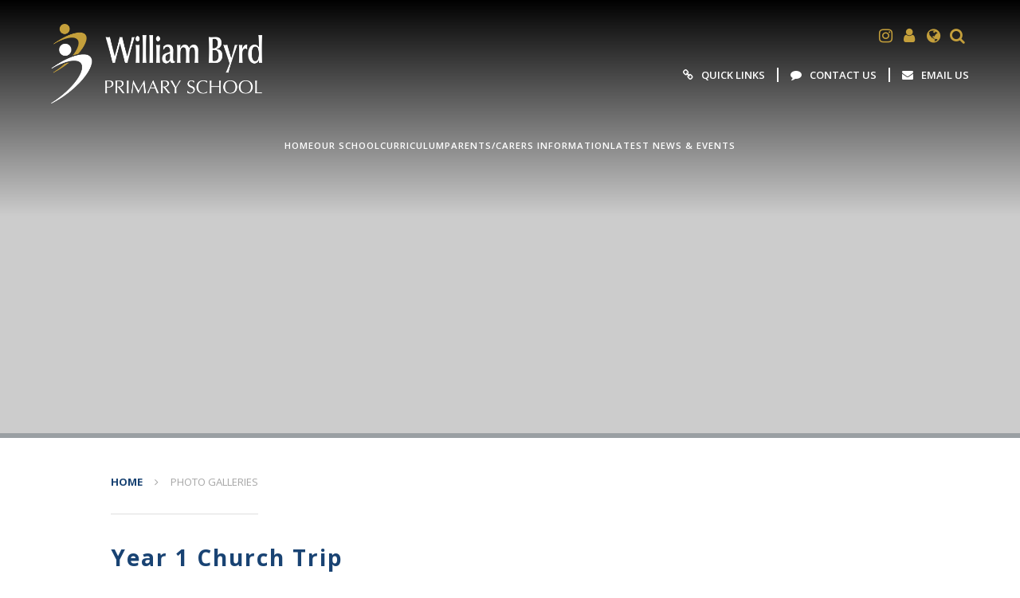

--- FILE ---
content_type: text/html
request_url: https://www.williambyrd.school/gallery/?pid=5&gcatid=1&albumid=356
body_size: 72634
content:

<!DOCTYPE html>
<!--[if IE 7]><html class="no-ios no-js lte-ie9 lte-ie8 lte-ie7" lang="en" xml:lang="en"><![endif]-->
<!--[if IE 8]><html class="no-ios no-js lte-ie9 lte-ie8"  lang="en" xml:lang="en"><![endif]-->
<!--[if IE 9]><html class="no-ios no-js lte-ie9"  lang="en" xml:lang="en"><![endif]-->
<!--[if !IE]><!--> <html class="no-ios no-js"  lang="en" xml:lang="en"><!--<![endif]-->
	<head>
		<meta http-equiv="X-UA-Compatible" content="IE=edge" />
		<meta http-equiv="content-type" content="text/html; charset=utf-8"/>
		
		<link rel="canonical" href="https://www.williambyrd.school/gallery/?pid=5&amp;gcatid=1&amp;albumid=356">
		<link rel="stylesheet" integrity="sha512-SfTiTlX6kk+qitfevl/7LibUOeJWlt9rbyDn92a1DqWOw9vWG2MFoays0sgObmWazO5BQPiFucnnEAjpAB+/Sw==" crossorigin="anonymous" referrerpolicy="no-referrer" media="screen" href="https://cdnjs.cloudflare.com/ajax/libs/font-awesome/4.7.0/css/font-awesome.min.css?cache=260126">
<!--[if IE 7]><link rel="stylesheet" media="screen" href="https://cdn.juniperwebsites.co.uk/_includes/font-awesome/4.2.0/css/font-awesome-ie7.min.css?cache=v4.6.58.2">
<![endif]-->
		<title>William Byrd Primary School - Year 1 Church Trip</title>
		
<!--[if IE]>
<script>
console = {log:function(){return;}};
</script>
<![endif]-->

<script>
	var boolItemEditDisabled;
	var boolLanguageMode, boolLanguageEditOriginal;
	var boolViewingConnect;
	var boolConnectDashboard;
	var displayRegions = [];
	var intNewFileCount = 0;
	strItemType = "photo album";
	strSubItemType = "photo album";

	var featureSupport = {
		tagging: false,
		eventTagging: false
	};
	var boolLoggedIn = false;
boolAdminMode = false;
	var boolSuperUser = false;
strCookieBarStyle = 'bar';
	intParentPageID = "5";
	intCurrentItemID = 356;
	intCurrentCatID = 1;	strPhotoGalleryUploadLocation = 'top';

boolIsHomePage = false;
	boolItemEditDisabled = true;
	boolLanguageEditOriginal=true;
	strCurrentLanguage='en-gb';	strFileAttachmentsUploadLocation = 'bottom';	boolViewingConnect = false;	boolConnectDashboard = false;	var objEditorComponentList = {};

</script>

<script src="https://cdn.juniperwebsites.co.uk/admin/_includes/js/mutation_events.min.js?cache=v4.6.58.2"></script>
<script src="https://cdn.juniperwebsites.co.uk/admin/_includes/js/jquery/jquery.js?cache=v4.6.58.2"></script>
<script src="https://cdn.juniperwebsites.co.uk/admin/_includes/js/jquery/jquery.prefilter.js?cache=v4.6.58.2"></script>
<script src="https://cdn.juniperwebsites.co.uk/admin/_includes/js/jquery/jquery.query.js?cache=v4.6.58.2"></script>
<script src="https://cdn.juniperwebsites.co.uk/admin/_includes/js/jquery/js.cookie.js?cache=v4.6.58.2"></script>
<script src="/_includes/editor/template-javascript.asp?cache=260126"></script>
<script src="/admin/_includes/js/functions/minified/functions.login.new.asp?cache=260126"></script>

  <script>

  </script>
<link href="https://www.williambyrd.school/feeds/album.asp?albumid=356&amp;pid=5&amp;gcatid=1" rel="alternate" type="application/rss+xml" title="William Byrd Primary School - Album Feed"><link href="https://www.williambyrd.school/feeds/gallery.asp?gcatid=1&amp;pid=5" rel="alternate" type="application/rss+xml" title="William Byrd Primary School - Gallery Feed"><link rel="stylesheet" media="screen" href="/_site/css/main.css?cache=260126">


	<meta name="mobile-web-app-capable" content="yes">
	<meta name="apple-mobile-web-app-capable" content="yes">
	<meta name="viewport" content="width=device-width, initial-scale=1, minimum-scale=1, maximum-scale=1">

	<link rel="author" href="/humans.txt">
	<link rel="icon" href="/_site/images/favicons/favicon.ico">
	<link rel="apple-touch-icon" href="/_site/images/favicons/favicon.png">
	<link href='https://fonts.googleapis.com/css?family=Open+Sans:400,400italic,600,700,700italic' rel='stylesheet' type='text/css'>

	<link rel="stylesheet" href="/_site/css/print.css" type="text/css" media="print">

	<script type="text/javascript">
	var iOS = ( navigator.userAgent.match(/(iPad|iPhone|iPod)/g) ? true : false );
	if (iOS) { $('html').removeClass('no-ios').addClass('ios'); }
	</script>

	<!--[if lt IE 9]>
	<link rel="stylesheet" href="/_site/css/ie.css" type="text/css">
	<![endif]-->

	
	<link rel="stylesheet" media="screen" href="https://cdn.juniperwebsites.co.uk/_includes/css/content-blocks.css?cache=v4.6.58.2">
<link rel="stylesheet" media="screen" href="/_includes/css/cookie-colour.asp?cache=260126">
<link rel="stylesheet" media="screen" href="https://cdn.juniperwebsites.co.uk/_includes/css/cookies.css?cache=v4.6.58.2">
<link rel="stylesheet" media="screen" href="https://cdn.juniperwebsites.co.uk/_includes/css/cookies.advanced.css?cache=v4.6.58.2">
<link rel="stylesheet" media="screen" href="/_site/css/gallery.css?cache=260126">
<link rel="stylesheet" media="screen" href="https://cdn.juniperwebsites.co.uk/admin/_includes/js/lightgallery_v2/css/lightgallery-bundle.min.css?cache=v4.6.58.2">
<script integrity="sha512-n82wdm8yNoOCDS7jsP6OEe12S0GHQV7jGSwj5V2tcNY/KM3z+oSDraUN3Hjf3EgOS9HWa4s3DmSSM2Z9anVVRQ==" crossorigin="anonymous" referrerpolicy="no-referrer" src="https://cdnjs.cloudflare.com/ajax/libs/lightgallery/2.8.1/lightgallery.min.js?cache=260126"></script>
<script integrity="sha512-TFYXjHb/UymEC8RX54XLkgjfmBt/ekXY4qbw7IeSTvsUHsmvQzYN3oVdud8Qqgi4/dPpUKLJA9RkYj2U7sIZ0w==" crossorigin="anonymous" referrerpolicy="no-referrer" src="https://cdnjs.cloudflare.com/ajax/libs/lightgallery/2.8.1/plugins/autoplay/lg-autoplay.min.js?cache=260126"></script>
<script integrity="sha512-TCjJYS48Xyn1lM1tXcSlfLR/K8wVagbOYRuuDZOAJog0h4ECN79ak5IeszyiCGmhC2jvrVBnS1rPPwpxpHjN4w==" crossorigin="anonymous" referrerpolicy="no-referrer" src="https://cdnjs.cloudflare.com/ajax/libs/lightgallery/2.8.1/plugins/fullscreen/lg-fullscreen.min.js?cache=260126"></script>
<script integrity="sha512-JJ6kXdrz+7LlX78Nb0TttHqmOXaRmfmzrL1Z1W33cILbfhCK6/4IdDdi9COOfeggOWJTbqVoNiC/j9fLCJGLlw==" crossorigin="anonymous" referrerpolicy="no-referrer" src="https://cdnjs.cloudflare.com/ajax/libs/lightgallery/2.8.1/plugins/thumbnail/lg-thumbnail.min.js?cache=260126"></script>
<script integrity="sha512-Pj7YuT7FtS/ag8hcPK0jGMersZh30rTlDTYlUEOvLKMkD15+PxIKV1WEhJBihHS5Vcotqi6z18jerW+UTuLK4Q==" crossorigin="anonymous" referrerpolicy="no-referrer" src="https://cdnjs.cloudflare.com/ajax/libs/lightgallery/2.8.1/plugins/hash/lg-hash.min.js?cache=260126"></script>
<script integrity="sha512-/nVDv6BV2iCSxA44tgJLUgxmURDKfoUYdpLah0Hz8s3rpWBMHeiSzrr7bplsMBf+mF2L//RXX2q/SE6B0UhCRA==" crossorigin="anonymous" referrerpolicy="no-referrer" src="https://cdnjs.cloudflare.com/ajax/libs/lightgallery/2.8.1/plugins/zoom/lg-zoom.min.js?cache=260126"></script>
<script src="https://cdn.juniperwebsites.co.uk/gallery/js/gallery.js?cache=v4.6.58.2"></script>
<link rel="stylesheet" media="screen" href="https://cdn.juniperwebsites.co.uk/_includes/css/overlord.css?cache=v4.6.58.2">
<link rel="stylesheet" media="screen" href="https://cdn.juniperwebsites.co.uk/_includes/css/templates.css?cache=v4.6.58.2">
<link rel="stylesheet" media="screen" href="/_site/css/attachments.css?cache=260126">
<link rel="stylesheet" media="screen" href="/_site/css/templates.css?cache=260126">
<style>#print_me { display: none;}</style><link rel="stylesheet" media="screen" href="/_site/css/nosubnav.css"><script src="https://cdn.juniperwebsites.co.uk/admin/_includes/js/modernizr.js?cache=v4.6.58.2"></script>

        <meta property="og:site_name" content="William Byrd Primary School" />
        <meta property="og:title" content="Year 1 Church Trip" />
        <meta property="og:image" content="https://www.williambyrd.school/_site/data/images/galleries/356/IMG1520.JPG" />
        <meta property="og:type" content="website" />
        <meta property="twitter:card" content="summary" />
</head>


    <body>


<div id="print_me"></div>
<div class="mason mason--no-demo mason--inner">

	<a name="header" class="header__anchor"></a>

	<!--[if lt IE 9]>
	<div class="browserwarning">You are viewing a basic version of this site. Please upgrade your browser for the full experience.</div>
	<![endif]-->
	
	<button class="menu__btn" data-toggle=".mason--menu">			
		<span class="menu__btn__text menu__btn__text--open"><img src="/_site/images/design/menu.svg" alt="" />Menu</span>
		<span class="menu__btn__text menu__btn__text--close"><img src="/_site/images/design/close.svg" alt="" />Close</span>
	</button>

	<div class="headerWrap">
		<header class="header">
			<div class="header__inner">
				<a href="/" class="header__title">
					<img src="/_site/images/design/logoWhite_new.png" alt="William Byrd Primary School" />
				</a>
				<div class="header__info">
					<ul class="header__btns">
						<li class="header__btns__item"><a class="header__btns__item__link" href="https://www.instagram.com/wbpschool/" target="_blank" title="Instagram"><i class='fa fa-instagram'></i></a></li><li class="header__btns__item"><a class="header__btns__item__link" href="https://login.microsoftonline.com/common/oauth2/v2.0/authorize?client_id=4765445b-32c6-49b0-83e6-1d93765276ca&redirect_uri=https%3A%2F%2Fwww.office.com%2Flandingv2&response_type=code%20id_token&scope=openid%20profile%20https%3A%2F%2Fwww.office.com%2Fv2%2FOfficeHome.All&response_mode=form_post&nonce=638221715247325781.M2FjMDJiYmQtYTAwMC00OTlkLTk2YzUtYTUyMWIwMDQwYjQ4YmJiZGZjZWQtNTdiYy00NGU2LTk3NTQtZWVmNWY5ZGYwZWVl&ui_locales=en-GB&mkt=en-GB&client-request-id=58463d90-8d2f-4849-a86f-10fe8b60403d&state=[base64]&x-client-SKU=ID_NET6_0&x-client-ver=6.26.1.0" target="_blank" title="Staff"><i class='fa fa-user'></i></a></li>
						<li class="header__btns__item header__btns__item--translate">
							<button class="header__btns__item__link" title="Translate"><i class="fa fa-globe"></i></button>
							<div class="translate" id="translateheader"></div>
						</li>
						<li class="header__btns__item header__btns__item--search">
							<button class="header__btns__item__link" title="Search"><i class="fa fa-search"></i></button>
							<div class="searchBar">
								<form class="searchBar__inner" method="post" action="/search/default.asp?pid=0">
									<input class="searchBar__input" type="text" name="searchValue" title="Search" placeholder="Search..." />
									<button class="searchBar__submit" type="submit" name="Search" title="Search" aria-label="Search"><i class="fa fa-search" aria-hidden="true"></i></button>
								</form>
							</div>
						</li>
					</ul>
					<ul class="header__links"><li class="header__links__item"><a class="header__links__item__link" href="/page/?title=Quick+Links&pid=228" target="_blank"><i class="fa fa-link"></i><span>Quick Links</span></a></li><li class="header__links__item"><a class="header__links__item__link" href="/page/?title=Contact+Us&pid=2" target="_blank"><i class="fa fa-comment"></i><span>Contact Us</span></a></li><li class="header__links__item"><a class="header__links__item__link" href="mailto:enquiries@williambyrd.school" target="_blank"><i class="fa fa-envelope"></i><span>Email Us</span></a></li></ul>
				</div>
			</div>
		</header>

		<section class="menu">
			<nav class="menu__container">
				<ul class="menu__list"><li class="menu__item menu__item--page_1"><a class="menu__item__link" id="page_1" href="/"><span>Home</span></a><button class="menu__item__button" data-tab=".menu__item--page_1--expand"><i class="menu__item__button__icon fa fa-angle-down"></i></button></li><li class="menu__item menu__item--page_6 menu__item--subitems"><a class="menu__item__link" id="page_6" href="/page/?title=Our+School&amp;pid=6"><span>Our School</span></a><button class="menu__item__button" data-tab=".menu__item--page_6--expand"><i class="menu__item__button__icon fa fa-angle-down"></i></button><ul class="menu__item__sub"><li class="menu__item menu__item--page_44"><a class="menu__item__link" id="page_44" href="/page/?title=Welcome&amp;pid=44"><span>Welcome</span></a><button class="menu__item__button" data-tab=".menu__item--page_44--expand"><i class="menu__item__button__icon fa fa-angle-down"></i></button></li><li class="menu__item menu__item--page_53"><a class="menu__item__link" id="page_53" href="/page/?title=Values+%26amp%3B+Ethos&amp;pid=53"><span>Values &amp; Ethos</span></a><button class="menu__item__button" data-tab=".menu__item--page_53--expand"><i class="menu__item__button__icon fa fa-angle-down"></i></button></li><li class="menu__item menu__item--page_173"><a class="menu__item__link" id="page_173" href="/page/?title=British+Values&amp;pid=173"><span>British Values</span></a><button class="menu__item__button" data-tab=".menu__item--page_173--expand"><i class="menu__item__button__icon fa fa-angle-down"></i></button></li><li class="menu__item menu__item--page_203"><a class="menu__item__link" id="page_203" href="/page/?title=Pupil+Wellbeing&amp;pid=203"><span>Pupil Wellbeing</span></a><button class="menu__item__button" data-tab=".menu__item--page_203--expand"><i class="menu__item__button__icon fa fa-angle-down"></i></button></li><li class="menu__item menu__item--page_222"><a class="menu__item__link" id="page_222" href="/page/?title=Personal+Development&amp;pid=222"><span>Personal Development</span></a><button class="menu__item__button" data-tab=".menu__item--page_222--expand"><i class="menu__item__button__icon fa fa-angle-down"></i></button></li><li class="menu__item menu__item--page_161"><a class="menu__item__link" id="page_161" href="/page/?title=Behaviour+for+Learning&amp;pid=161"><span>Behaviour for Learning</span></a><button class="menu__item__button" data-tab=".menu__item--page_161--expand"><i class="menu__item__button__icon fa fa-angle-down"></i></button></li><li class="menu__item menu__item--page_12"><a class="menu__item__link" id="page_12" href="/page/?title=Safeguarding&amp;pid=12"><span>Safeguarding</span></a><button class="menu__item__button" data-tab=".menu__item--page_12--expand"><i class="menu__item__button__icon fa fa-angle-down"></i></button></li><li class="menu__item menu__item--page_13"><a class="menu__item__link" id="page_13" href="/page/?title=SEND&amp;pid=13"><span>SEND</span></a><button class="menu__item__button" data-tab=".menu__item--page_13--expand"><i class="menu__item__button__icon fa fa-angle-down"></i></button></li><li class="menu__item menu__item--page_193"><a class="menu__item__link" id="page_193" href="/page/?title=EAL&amp;pid=193"><span>EAL</span></a><button class="menu__item__button" data-tab=".menu__item--page_193--expand"><i class="menu__item__button__icon fa fa-angle-down"></i></button></li><li class="menu__item menu__item--page_68"><a class="menu__item__link" id="page_68" href="/page/?title=PE+%26amp%3B+Sports&amp;pid=68"><span>PE &amp; Sports</span></a><button class="menu__item__button" data-tab=".menu__item--page_68--expand"><i class="menu__item__button__icon fa fa-angle-down"></i></button></li><li class="menu__item menu__item--page_64"><a class="menu__item__link" id="page_64" href="/page/?title=Sports+Premium&amp;pid=64"><span>Sports Premium</span></a><button class="menu__item__button" data-tab=".menu__item--page_64--expand"><i class="menu__item__button__icon fa fa-angle-down"></i></button></li><li class="menu__item menu__item--page_14"><a class="menu__item__link" id="page_14" href="/page/?title=Pupil+Premium&amp;pid=14"><span>Pupil Premium</span></a><button class="menu__item__button" data-tab=".menu__item--page_14--expand"><i class="menu__item__button__icon fa fa-angle-down"></i></button></li><li class="menu__item menu__item--page_10"><a class="menu__item__link" id="page_10" href="/page/?title=School+Performance&amp;pid=10"><span>School Performance</span></a><button class="menu__item__button" data-tab=".menu__item--page_10--expand"><i class="menu__item__button__icon fa fa-angle-down"></i></button></li><li class="menu__item menu__item--page_219"><a class="menu__item__link" id="page_219" href="/page/?title=Challenge+Partners&amp;pid=219"><span>Challenge Partners</span></a><button class="menu__item__button" data-tab=".menu__item--page_219--expand"><i class="menu__item__button__icon fa fa-angle-down"></i></button></li><li class="menu__item menu__item--page_15"><a class="menu__item__link" id="page_15" href="/page/?title=Ofsted&amp;pid=15"><span>Ofsted</span></a><button class="menu__item__button" data-tab=".menu__item--page_15--expand"><i class="menu__item__button__icon fa fa-angle-down"></i></button></li><li class="menu__item menu__item--page_172"><a class="menu__item__link" id="page_172" href="/page/?title=School+Improvement&amp;pid=172"><span>School Improvement</span></a><button class="menu__item__button" data-tab=".menu__item--page_172--expand"><i class="menu__item__button__icon fa fa-angle-down"></i></button></li><li class="menu__item menu__item--page_11"><a class="menu__item__link" id="page_11" href="/page/?title=School+Policies&amp;pid=11"><span>School Policies</span></a><button class="menu__item__button" data-tab=".menu__item--page_11--expand"><i class="menu__item__button__icon fa fa-angle-down"></i></button></li><li class="menu__item menu__item--page_171"><a class="menu__item__link" id="page_171" href="/page/?title=Equality+Objectives&amp;pid=171"><span>Equality Objectives</span></a><button class="menu__item__button" data-tab=".menu__item--page_171--expand"><i class="menu__item__button__icon fa fa-angle-down"></i></button></li><li class="menu__item menu__item--page_229"><a class="menu__item__link" id="page_229" href="/page/?title=Rights+Respecting+School&amp;pid=229"><span>Rights Respecting School</span></a><button class="menu__item__button" data-tab=".menu__item--page_229--expand"><i class="menu__item__button__icon fa fa-angle-down"></i></button></li><li class="menu__item menu__item--page_39"><a class="menu__item__link" id="page_39" href="/page/?title=Governors+%26amp%3B+Trustees&amp;pid=39"><span>Governors &amp; Trustees</span></a><button class="menu__item__button" data-tab=".menu__item--page_39--expand"><i class="menu__item__button__icon fa fa-angle-down"></i></button></li><li class="menu__item menu__item--page_52"><a class="menu__item__link" id="page_52" href="/page/?title=Our+Staff&amp;pid=52"><span>Our Staff</span></a><button class="menu__item__button" data-tab=".menu__item--page_52--expand"><i class="menu__item__button__icon fa fa-angle-down"></i></button></li><li class="menu__item menu__item--page_17"><a class="menu__item__link" id="page_17" href="/page/?title=Vacancies&amp;pid=17"><span>Vacancies</span></a><button class="menu__item__button" data-tab=".menu__item--page_17--expand"><i class="menu__item__button__icon fa fa-angle-down"></i></button></li><li class="menu__item menu__item--page_61"><a class="menu__item__link" id="page_61" href="/page/?title=Volunteering%2FWork+Experience&amp;pid=61"><span>Volunteering/Work Experience</span></a><button class="menu__item__button" data-tab=".menu__item--page_61--expand"><i class="menu__item__button__icon fa fa-angle-down"></i></button></li><li class="menu__item menu__item--page_227"><a class="menu__item__link" id="page_227" href="/page/?title=Our+Trust+%2D+MLP&amp;pid=227"><span>Our Trust - MLP</span></a><button class="menu__item__button" data-tab=".menu__item--page_227--expand"><i class="menu__item__button__icon fa fa-angle-down"></i></button></li></ul></li><li class="menu__item menu__item--page_88 menu__item--subitems"><a class="menu__item__link" id="page_88" href="/page/?title=Curriculum&amp;pid=88"><span>Curriculum</span></a><button class="menu__item__button" data-tab=".menu__item--page_88--expand"><i class="menu__item__button__icon fa fa-angle-down"></i></button><ul class="menu__item__sub"><li class="menu__item menu__item--page_160"><a class="menu__item__link" id="page_160" href="/page/?title=Curriculum+Intent+Statement&amp;pid=160"><span>Curriculum Intent Statement</span></a><button class="menu__item__button" data-tab=".menu__item--page_160--expand"><i class="menu__item__button__icon fa fa-angle-down"></i></button></li><li class="menu__item menu__item--page_178"><a class="menu__item__link" id="page_178" href="/page/?title=EYFS+Education+Philosophy+%26amp%3B+Structure&amp;pid=178"><span>EYFS Education Philosophy &amp; Structure</span></a><button class="menu__item__button" data-tab=".menu__item--page_178--expand"><i class="menu__item__button__icon fa fa-angle-down"></i></button></li><li class="menu__item menu__item--page_131"><a class="menu__item__link" id="page_131" href="/page/?title=Curriculum+Overview&amp;pid=131"><span>Curriculum Overview</span></a><button class="menu__item__button" data-tab=".menu__item--page_131--expand"><i class="menu__item__button__icon fa fa-angle-down"></i></button></li><li class="menu__item menu__item--page_48"><a class="menu__item__link" id="page_48" href="/page/?title=Reading+%26amp%3B+Phonics&amp;pid=48"><span>Reading &amp; Phonics</span></a><button class="menu__item__button" data-tab=".menu__item--page_48--expand"><i class="menu__item__button__icon fa fa-angle-down"></i></button></li><li class="menu__item menu__item--page_49"><a class="menu__item__link" id="page_49" href="/page/?title=Writing&amp;pid=49"><span>Writing</span></a><button class="menu__item__button" data-tab=".menu__item--page_49--expand"><i class="menu__item__button__icon fa fa-angle-down"></i></button></li><li class="menu__item menu__item--page_65"><a class="menu__item__link" id="page_65" href="/page/?title=Maths&amp;pid=65"><span>Maths</span></a><button class="menu__item__button" data-tab=".menu__item--page_65--expand"><i class="menu__item__button__icon fa fa-angle-down"></i></button></li><li class="menu__item menu__item--page_184"><a class="menu__item__link" id="page_184" href="/page/?title=Science&amp;pid=184"><span>Science</span></a><button class="menu__item__button" data-tab=".menu__item--page_184--expand"><i class="menu__item__button__icon fa fa-angle-down"></i></button></li><li class="menu__item menu__item--page_187"><a class="menu__item__link" id="page_187" href="/page/?title=Foundation+Subjects&amp;pid=187"><span>Foundation Subjects</span></a><button class="menu__item__button" data-tab=".menu__item--page_187--expand"><i class="menu__item__button__icon fa fa-angle-down"></i></button></li></ul></li><li class="menu__item menu__item--page_7 menu__item--subitems"><a class="menu__item__link" id="page_7" href="/page/?title=Parents%2FCarers+Information&amp;pid=7"><span>Parents/Carers Information</span></a><button class="menu__item__button" data-tab=".menu__item--page_7--expand"><i class="menu__item__button__icon fa fa-angle-down"></i></button><ul class="menu__item__sub"><li class="menu__item menu__item--page_19"><a class="menu__item__link" id="page_19" href="/page/?title=Term+Dates+%26amp%3B+School+Timings&amp;pid=19"><span>Term Dates &amp; School Timings</span></a><button class="menu__item__button" data-tab=".menu__item--page_19--expand"><i class="menu__item__button__icon fa fa-angle-down"></i></button></li><li class="menu__item menu__item--page_27"><a class="menu__item__link" id="page_27" href="/page/?title=Attendance&amp;pid=27"><span>Attendance</span></a><button class="menu__item__button" data-tab=".menu__item--page_27--expand"><i class="menu__item__button__icon fa fa-angle-down"></i></button></li><li class="menu__item menu__item--page_25"><a class="menu__item__link" id="page_25" href="/admissions"><span>Admissions</span></a><button class="menu__item__button" data-tab=".menu__item--page_25--expand"><i class="menu__item__button__icon fa fa-angle-down"></i></button></li><li class="menu__item menu__item--page_163"><a class="menu__item__link" id="page_163" href="/page/?title=Starting+Reception+2026&amp;pid=163"><span>Starting Reception 2026</span></a><button class="menu__item__button" data-tab=".menu__item--page_163--expand"><i class="menu__item__button__icon fa fa-angle-down"></i></button></li><li class="menu__item menu__item--page_165"><a class="menu__item__link" id="page_165" href="/page/?title=Starting+Nursery+2026&amp;pid=165"><span>Starting Nursery 2026</span></a><button class="menu__item__button" data-tab=".menu__item--page_165--expand"><i class="menu__item__button__icon fa fa-angle-down"></i></button></li><li class="menu__item menu__item--page_54"><a class="menu__item__link" id="page_54" href="/vib"><span>VIB After School Care</span></a><button class="menu__item__button" data-tab=".menu__item--page_54--expand"><i class="menu__item__button__icon fa fa-angle-down"></i></button></li><li class="menu__item menu__item--page_125"><a class="menu__item__link" id="page_125" href="/page/?title=Early+Byrds+Breakfast+Club&amp;pid=125"><span>Early Byrds Breakfast Club</span></a><button class="menu__item__button" data-tab=".menu__item--page_125--expand"><i class="menu__item__button__icon fa fa-angle-down"></i></button></li><li class="menu__item menu__item--page_218"><a class="menu__item__link" id="page_218" href="/littlebyrds"><span>Little Byrds Stay &amp; Play</span></a><button class="menu__item__button" data-tab=".menu__item--page_218--expand"><i class="menu__item__button__icon fa fa-angle-down"></i></button></li><li class="menu__item menu__item--page_51"><a class="menu__item__link" id="page_51" href="/page/?title=After+School+Clubs&amp;pid=51"><span>After School Clubs</span></a><button class="menu__item__button" data-tab=".menu__item--page_51--expand"><i class="menu__item__button__icon fa fa-angle-down"></i></button></li><li class="menu__item menu__item--page_231"><a class="menu__item__link" id="page_231" href="/page/?title=Play+%26amp%3B+Lunchtime+%2D+OPAL&amp;pid=231"><span>Play &amp; Lunchtime - OPAL</span></a><button class="menu__item__button" data-tab=".menu__item--page_231--expand"><i class="menu__item__button__icon fa fa-angle-down"></i></button></li><li class="menu__item menu__item--page_157"><a class="menu__item__link" id="page_157" href="/page/?title=Class+PE+Days+2025%2D2026&amp;pid=157"><span>Class PE Days 2025-2026</span></a><button class="menu__item__button" data-tab=".menu__item--page_157--expand"><i class="menu__item__button__icon fa fa-angle-down"></i></button></li><li class="menu__item menu__item--page_24"><a class="menu__item__link" id="page_24" href="/page/?title=School+Uniform&amp;pid=24"><span>School Uniform</span></a><button class="menu__item__button" data-tab=".menu__item--page_24--expand"><i class="menu__item__button__icon fa fa-angle-down"></i></button></li><li class="menu__item menu__item--page_212"><a class="menu__item__link" id="page_212" href="/page/?title=School+Dinners&amp;pid=212"><span>School Dinners</span></a><button class="menu__item__button" data-tab=".menu__item--page_212--expand"><i class="menu__item__button__icon fa fa-angle-down"></i></button></li><li class="menu__item menu__item--page_208"><a class="menu__item__link" id="page_208" href="/page/?title=Packed+Lunches+%26amp%3B+Snacks&amp;pid=208"><span>Packed Lunches &amp; Snacks</span></a><button class="menu__item__button" data-tab=".menu__item--page_208--expand"><i class="menu__item__button__icon fa fa-angle-down"></i></button></li><li class="menu__item menu__item--url_9"><a class="menu__item__link" id="url_9" href="/_site/data/files/images/content/98479FE6BCDBA7A06257B69FED9DB0DB.jpg?pid=7" target="_blank" rel="external"><span>We are a Nut Aware School</span></a><button class="menu__item__button" data-tab=".menu__item--url_9--expand"><i class="menu__item__button__icon fa fa-angle-down"></i></button></li><li class="menu__item menu__item--page_213"><a class="menu__item__link" id="page_213" href="/page/?title=Access+To+Premium+Funding&amp;pid=213"><span>Access To Premium Funding</span></a><button class="menu__item__button" data-tab=".menu__item--page_213--expand"><i class="menu__item__button__icon fa fa-angle-down"></i></button></li><li class="menu__item menu__item--page_124"><a class="menu__item__link" id="page_124" href="/page/?title=Medical+Information&amp;pid=124"><span>Medical Information</span></a><button class="menu__item__button" data-tab=".menu__item--page_124--expand"><i class="menu__item__button__icon fa fa-angle-down"></i></button></li><li class="menu__item menu__item--page_201"><a class="menu__item__link" id="page_201" href="/page/?title=Online+Safety&amp;pid=201"><span>Online Safety</span></a><button class="menu__item__button" data-tab=".menu__item--page_201--expand"><i class="menu__item__button__icon fa fa-angle-down"></i></button></li><li class="menu__item menu__item--page_59"><a class="menu__item__link" id="page_59" href="/page/?title=ParentPay&amp;pid=59"><span>ParentPay</span></a><button class="menu__item__button" data-tab=".menu__item--page_59--expand"><i class="menu__item__button__icon fa fa-angle-down"></i></button></li><li class="menu__item menu__item--page_210"><a class="menu__item__link" id="page_210" href="/page/?title=Pupil+Voice&amp;pid=210"><span>Pupil Voice</span></a><button class="menu__item__button" data-tab=".menu__item--page_210--expand"><i class="menu__item__button__icon fa fa-angle-down"></i></button></li><li class="menu__item menu__item--page_215"><a class="menu__item__link" id="page_215" href="/page/?title=Parent+Voice&amp;pid=215"><span>Parent Voice</span></a><button class="menu__item__button" data-tab=".menu__item--page_215--expand"><i class="menu__item__button__icon fa fa-angle-down"></i></button></li><li class="menu__item menu__item--page_205"><a class="menu__item__link" id="page_205" href="/page/?title=PTA&amp;pid=205"><span>PTA</span></a><button class="menu__item__button" data-tab=".menu__item--page_205--expand"><i class="menu__item__button__icon fa fa-angle-down"></i></button></li><li class="menu__item menu__item--page_26"><a class="menu__item__link" id="page_26" href="/page/?title=Have+Your+Say&amp;pid=26"><span>Have Your Say</span></a><button class="menu__item__button" data-tab=".menu__item--page_26--expand"><i class="menu__item__button__icon fa fa-angle-down"></i></button></li><li class="menu__item menu__item--page_216"><a class="menu__item__link" id="page_216" href="/page/?title=School+Car+Park&amp;pid=216"><span>School Car Park</span></a><button class="menu__item__button" data-tab=".menu__item--page_216--expand"><i class="menu__item__button__icon fa fa-angle-down"></i></button></li><li class="menu__item menu__item--page_228"><a class="menu__item__link" id="page_228" href="/page/?title=Quick+Links&amp;pid=228"><span>Quick Links</span></a><button class="menu__item__button" data-tab=".menu__item--page_228--expand"><i class="menu__item__button__icon fa fa-angle-down"></i></button></li><li class="menu__item menu__item--page_211"><a class="menu__item__link" id="page_211" href="/page/?title=Parent%2FCarer%2FCommunity+Shout%2DOuts%21&amp;pid=211"><span>Parent/Carer/Community Shout-Outs!</span></a><button class="menu__item__button" data-tab=".menu__item--page_211--expand"><i class="menu__item__button__icon fa fa-angle-down"></i></button></li></ul></li><li class="menu__item menu__item--page_3 menu__item--subitems"><a class="menu__item__link" id="page_3" href="/page/?title=Latest+News+%26amp%3B+Events&amp;pid=3"><span>Latest News &amp; Events</span></a><button class="menu__item__button" data-tab=".menu__item--page_3--expand"><i class="menu__item__button__icon fa fa-angle-down"></i></button><ul class="menu__item__sub"><li class="menu__item menu__item--news_category_1"><a class="menu__item__link" id="news_category_1" href="/news/?pid=3&amp;nid=1"><span>Latest News</span></a><button class="menu__item__button" data-tab=".menu__item--news_category_1--expand"><i class="menu__item__button__icon fa fa-angle-down"></i></button></li><li class="menu__item menu__item--page_220"><a class="menu__item__link" id="page_220" href="/page/?title=William+Byrd+Events&amp;pid=220"><span>William Byrd Events</span></a><button class="menu__item__button" data-tab=".menu__item--page_220--expand"><i class="menu__item__button__icon fa fa-angle-down"></i></button></li><li class="menu__item menu__item--url_1"><a class="menu__item__link" id="url_1" href="/calendar/?calid=2,3,4,5,6,7,8,9,10,11,12,13,1,14&amp;pid=3&amp;viewid=1"><span>School Calendar</span></a><button class="menu__item__button" data-tab=".menu__item--url_1--expand"><i class="menu__item__button__icon fa fa-angle-down"></i></button></li><li class="menu__item menu__item--page_20"><a class="menu__item__link" id="page_20" href="/page/?title=Letters%2FE%2Dmails+Sent+Out&amp;pid=20"><span>Letters/E-mails Sent Out</span></a><button class="menu__item__button" data-tab=".menu__item--page_20--expand"><i class="menu__item__button__icon fa fa-angle-down"></i></button></li><li class="menu__item menu__item--page_18"><a class="menu__item__link" id="page_18" href="/page/?title=Newsletters&amp;pid=18"><span>Newsletters</span></a><button class="menu__item__button" data-tab=".menu__item--page_18--expand"><i class="menu__item__button__icon fa fa-angle-down"></i></button></li><li class="menu__item menu__item--page_198"><a class="menu__item__link" id="page_198" href="/page/?title=External+Events%2C+Workshops+%26amp%3B+Support&amp;pid=198"><span>External Events, Workshops &amp; Support</span></a><button class="menu__item__button" data-tab=".menu__item--page_198--expand"><i class="menu__item__button__icon fa fa-angle-down"></i></button></li></ul></li><li class="menu__item menu__item--page_2"><a class="menu__item__link" id="page_2" href="/page/?title=Contact+Us&amp;pid=2"><span>Contact Us</span></a><button class="menu__item__button" data-tab=".menu__item--page_2--expand"><i class="menu__item__button__icon fa fa-angle-down"></i></button></li></ul>
				<div class="menu__info">
					<ul class="menu__links"><li class="menu__links__item"><a class="menu__links__item__link" href="/page/?title=Quick+Links&pid=228" target="_blank"><i class="fa fa-link"></i><span>Quick Links</span></a></li><li class="menu__links__item"><a class="menu__links__item__link" href="/page/?title=Contact+Us&pid=2" target="_blank"><i class="fa fa-comment"></i><span>Contact Us</span></a></li><li class="menu__links__item"><a class="menu__links__item__link" href="mailto:enquiries@williambyrd.school" target="_blank"><i class="fa fa-envelope"></i><span>Email Us</span></a></li></ul><ul class="menu__btns"><li class="menu__btns__item"><a class="menu__btns__item__link" href="https://www.instagram.com/wbpschool/" target="_blank" title="Instagram"><i class='fa fa-instagram'></i></a></li><li class="menu__btns__item"><a class="menu__btns__item__link" href="https://login.microsoftonline.com/common/oauth2/v2.0/authorize?client_id=4765445b-32c6-49b0-83e6-1d93765276ca&redirect_uri=https%3A%2F%2Fwww.office.com%2Flandingv2&response_type=code%20id_token&scope=openid%20profile%20https%3A%2F%2Fwww.office.com%2Fv2%2FOfficeHome.All&response_mode=form_post&nonce=638221715247325781.M2FjMDJiYmQtYTAwMC00OTlkLTk2YzUtYTUyMWIwMDQwYjQ4YmJiZGZjZWQtNTdiYy00NGU2LTk3NTQtZWVmNWY5ZGYwZWVl&ui_locales=en-GB&mkt=en-GB&client-request-id=58463d90-8d2f-4849-a86f-10fe8b60403d&state=[base64]&x-client-SKU=ID_NET6_0&x-client-ver=6.26.1.0" target="_blank" title="Staff"><i class='fa fa-user'></i></a></li></ul>
					<div class="translate" id="translatemenu"></div>
					<form class="searchBar" method="post" action="/search/default.asp?pid=0">
						<input class="searchBar__input" type="text" name="searchValue" title="Search" placeholder="Search..." />
						<button class="searchBar__submit" type="submit" name="Search" title="Search" aria-label="Search"><i class="fa fa-search" aria-hidden="true"></i></button>
					</form>
				</div>
			</nav>
		</section>
	
	<section class="hero">
	
		<div class="hero__inner">
		<ul class="hero__slideshow"><li class="hero__slideshow__item"><div class="hero__slideshow__item__loader image_load" data-src="/_site/data/files/images/slideshow/52D920B9007CA0D27576574DB24FEB6C.jpg" data-fill=".hero__slideshow__item"></div></li><li class="hero__slideshow__item"><div class="hero__slideshow__item__loader image_load" data-src="/_site/data/files/images/slideshow/76B9AB5745BC08A1764AB78370FC15F9.jpg" data-fill=".hero__slideshow__item"></div></li><li class="hero__slideshow__item"><div class="hero__slideshow__item__loader image_load" data-src="/_site/data/files/images/slideshow/854F5B8362AA441FAE0872AC6A9DDD77.jpg" data-fill=".hero__slideshow__item"></div></li><li class="hero__slideshow__item"><div class="hero__slideshow__item__loader image_load" data-src="/_site/data/files/images/slideshow/D0A1A26C568D1E50023D5A694136EB3C.jpg" data-fill=".hero__slideshow__item"></div></li><li class="hero__slideshow__item"><div class="hero__slideshow__item__loader image_load" data-src="/_site/data/files/images/slideshow/D5F5A6298B2A563BCCB3298F4E53FE7E.jpg" data-fill=".hero__slideshow__item"></div></li><li class="hero__slideshow__item"><div class="hero__slideshow__item__loader image_load" data-src="/_site/data/files/images/slideshow/FF2D7F8D5DC942927D3ECB84E4BCC596.jpg" data-fill=".hero__slideshow__item"></div></li></ul>
		</div>
	</section>
	

	
	<main class="main">
		<div class="main__inner">
			<div class="content content--photo_album"><ul class="content__path"><li class="content__path__item content__path__item--page_1"><a class="content__path__item__link" href="/">Home</a><span class="content__path__item__sep"><i class="fa fa-angle-right" aria-hidden="true"></i></span></li><li class="content__path__item content__path__item--photo_gallery_1 content__path__item--selected"><a class="content__path__item__link" href="/gallery/?pid=5&amp;gcatid=1">Photo Galleries</a><span class="content__path__item__sep"><i class="fa fa-angle-right" aria-hidden="true"></i></span></li></ul><h1 class="content__title" id="itemTitle">Year 1 Church Trip</h1>
			<div class="content__region"><p>Please enter a description for this photo album.</p>
</div><div class="content__album"><ul class="content__album__list content__album__list--3 feed">
<li id="content__album__list__item--14573" class="content__album__list__item content__album__list__item--14573" data-sub-html="#content__album__list__item--14573>.content__album__list__item__info"><a class="content__album__list__item__image" href="/_site/data/images/galleries/356/IMG1541.JPG"><img src="/_site/data/images/galleries/356/thumb-IMG1541.JPG" data-fill=".content__album__list__item__image" alt="IMG1541" /></a><div class="content__album__list__item__info"><h3 class="content__album__list__item__info__title">IMG1541</h3><p class="content__album__list__item__info__desc"></p></div><div class="content__album__list__item__edit__data"><div class="src">IMG1541.JPG</div><div class="id">14573</div><div class="title">IMG1541</div><div class="desc"></div></div><div class="content__album__list__item__edit__fields"></div></li>
<li id="content__album__list__item--14572" class="content__album__list__item content__album__list__item--14572" data-sub-html="#content__album__list__item--14572>.content__album__list__item__info"><a class="content__album__list__item__image" href="/_site/data/images/galleries/356/IMG1540.JPG"><img src="/_site/data/images/galleries/356/thumb-IMG1540.JPG" data-fill=".content__album__list__item__image" alt="IMG1540" /></a><div class="content__album__list__item__info"><h3 class="content__album__list__item__info__title">IMG1540</h3><p class="content__album__list__item__info__desc"></p></div><div class="content__album__list__item__edit__data"><div class="src">IMG1540.JPG</div><div class="id">14572</div><div class="title">IMG1540</div><div class="desc"></div></div><div class="content__album__list__item__edit__fields"></div></li>
<li id="content__album__list__item--14571" class="content__album__list__item content__album__list__item--14571" data-sub-html="#content__album__list__item--14571>.content__album__list__item__info"><a class="content__album__list__item__image" href="/_site/data/images/galleries/356/IMG1539.JPG"><img src="/_site/data/images/galleries/356/thumb-IMG1539.JPG" data-fill=".content__album__list__item__image" alt="IMG1539" /></a><div class="content__album__list__item__info"><h3 class="content__album__list__item__info__title">IMG1539</h3><p class="content__album__list__item__info__desc"></p></div><div class="content__album__list__item__edit__data"><div class="src">IMG1539.JPG</div><div class="id">14571</div><div class="title">IMG1539</div><div class="desc"></div></div><div class="content__album__list__item__edit__fields"></div></li>
<li id="content__album__list__item--14570" class="content__album__list__item content__album__list__item--14570" data-sub-html="#content__album__list__item--14570>.content__album__list__item__info"><a class="content__album__list__item__image" href="/_site/data/images/galleries/356/IMG1525.JPG"><img src="/_site/data/images/galleries/356/thumb-IMG1525.JPG" data-fill=".content__album__list__item__image" alt="IMG1525" /></a><div class="content__album__list__item__info"><h3 class="content__album__list__item__info__title">IMG1525</h3><p class="content__album__list__item__info__desc"></p></div><div class="content__album__list__item__edit__data"><div class="src">IMG1525.JPG</div><div class="id">14570</div><div class="title">IMG1525</div><div class="desc"></div></div><div class="content__album__list__item__edit__fields"></div></li>
<li id="content__album__list__item--14569" class="content__album__list__item content__album__list__item--14569" data-sub-html="#content__album__list__item--14569>.content__album__list__item__info"><a class="content__album__list__item__image" href="/_site/data/images/galleries/356/IMG1524.JPG"><img src="/_site/data/images/galleries/356/thumb-IMG1524.JPG" data-fill=".content__album__list__item__image" alt="IMG1524" /></a><div class="content__album__list__item__info"><h3 class="content__album__list__item__info__title">IMG1524</h3><p class="content__album__list__item__info__desc"></p></div><div class="content__album__list__item__edit__data"><div class="src">IMG1524.JPG</div><div class="id">14569</div><div class="title">IMG1524</div><div class="desc"></div></div><div class="content__album__list__item__edit__fields"></div></li>
<li id="content__album__list__item--14568" class="content__album__list__item content__album__list__item--14568" data-sub-html="#content__album__list__item--14568>.content__album__list__item__info"><a class="content__album__list__item__image" href="/_site/data/images/galleries/356/IMG1523.JPG"><img src="/_site/data/images/galleries/356/thumb-IMG1523.JPG" data-fill=".content__album__list__item__image" alt="IMG1523" /></a><div class="content__album__list__item__info"><h3 class="content__album__list__item__info__title">IMG1523</h3><p class="content__album__list__item__info__desc"></p></div><div class="content__album__list__item__edit__data"><div class="src">IMG1523.JPG</div><div class="id">14568</div><div class="title">IMG1523</div><div class="desc"></div></div><div class="content__album__list__item__edit__fields"></div></li>
<li id="content__album__list__item--14567" class="content__album__list__item content__album__list__item--14567" data-sub-html="#content__album__list__item--14567>.content__album__list__item__info"><a class="content__album__list__item__image" href="/_site/data/images/galleries/356/IMG1522.JPG"><img src="/_site/data/images/galleries/356/thumb-IMG1522.JPG" data-fill=".content__album__list__item__image" alt="IMG1522" /></a><div class="content__album__list__item__info"><h3 class="content__album__list__item__info__title">IMG1522</h3><p class="content__album__list__item__info__desc"></p></div><div class="content__album__list__item__edit__data"><div class="src">IMG1522.JPG</div><div class="id">14567</div><div class="title">IMG1522</div><div class="desc"></div></div><div class="content__album__list__item__edit__fields"></div></li>
<li id="content__album__list__item--14566" class="content__album__list__item content__album__list__item--14566" data-sub-html="#content__album__list__item--14566>.content__album__list__item__info"><a class="content__album__list__item__image" href="/_site/data/images/galleries/356/IMG1521.JPG"><img src="/_site/data/images/galleries/356/thumb-IMG1521.JPG" data-fill=".content__album__list__item__image" alt="IMG1521" /></a><div class="content__album__list__item__info"><h3 class="content__album__list__item__info__title">IMG1521</h3><p class="content__album__list__item__info__desc"></p></div><div class="content__album__list__item__edit__data"><div class="src">IMG1521.JPG</div><div class="id">14566</div><div class="title">IMG1521</div><div class="desc"></div></div><div class="content__album__list__item__edit__fields"></div></li>
<li id="content__album__list__item--14565" class="content__album__list__item content__album__list__item--14565 content__album__list__item--thumbnail" data-sub-html="#content__album__list__item--14565>.content__album__list__item__info"><a class="content__album__list__item__image" href="/_site/data/images/galleries/356/IMG1520.JPG"><img src="/_site/data/images/galleries/356/thumb-IMG1520.JPG" data-fill=".content__album__list__item__image" alt="IMG1520" /></a><div class="content__album__list__item__info"><h3 class="content__album__list__item__info__title">IMG1520</h3><p class="content__album__list__item__info__desc"></p></div><div class="content__album__list__item__edit__data"><div class="src">IMG1520.JPG</div><div class="id">14565</div><div class="title">IMG1520</div><div class="desc"></div></div><div class="content__album__list__item__edit__fields"></div></li>
<li id="content__album__list__item--14574" class="content__album__list__item content__album__list__item--14574" data-sub-html="#content__album__list__item--14574>.content__album__list__item__info"><a class="content__album__list__item__image" href="/_site/data/images/galleries/356/IMG1542.JPG"><img src="/_site/data/images/galleries/356/thumb-IMG1542.JPG" data-fill=".content__album__list__item__image" alt="IMG1542" /></a><div class="content__album__list__item__info"><h3 class="content__album__list__item__info__title">IMG1542</h3><p class="content__album__list__item__info__desc"></p></div><div class="content__album__list__item__edit__data"><div class="src">IMG1542.JPG</div><div class="id">14574</div><div class="title">IMG1542</div><div class="desc"></div></div><div class="content__album__list__item__edit__fields"></div></li>
<li id="content__album__list__item--14575" class="content__album__list__item content__album__list__item--14575" data-sub-html="#content__album__list__item--14575>.content__album__list__item__info"><a class="content__album__list__item__image" href="/_site/data/images/galleries/356/IMG1543.JPG"><img src="/_site/data/images/galleries/356/thumb-IMG1543.JPG" data-fill=".content__album__list__item__image" alt="IMG1543" /></a><div class="content__album__list__item__info"><h3 class="content__album__list__item__info__title">IMG1543</h3><p class="content__album__list__item__info__desc"></p></div><div class="content__album__list__item__edit__data"><div class="src">IMG1543.JPG</div><div class="id">14575</div><div class="title">IMG1543</div><div class="desc"></div></div><div class="content__album__list__item__edit__fields"></div></li>
<li id="content__album__list__item--14576" class="content__album__list__item content__album__list__item--14576" data-sub-html="#content__album__list__item--14576>.content__album__list__item__info"><a class="content__album__list__item__image" href="/_site/data/images/galleries/356/IMG1544.JPG"><img src="/_site/data/images/galleries/356/thumb-IMG1544.JPG" data-fill=".content__album__list__item__image" alt="IMG1544" /></a><div class="content__album__list__item__info"><h3 class="content__album__list__item__info__title">IMG1544</h3><p class="content__album__list__item__info__desc"></p></div><div class="content__album__list__item__edit__data"><div class="src">IMG1544.JPG</div><div class="id">14576</div><div class="title">IMG1544</div><div class="desc"></div></div><div class="content__album__list__item__edit__fields"></div></li></ul>				</div>
					
			</div>
			
			<aside class="subnav">
				<h2 class="subnav__title">In This Section</h2>
				<ul class="subnav__list"><li class="subnav__list__item subnav__list__item--photo_gallery_1 subnav__list__item--selected"><a class="subnav__list__item__link" id="photo_gallery_1" href="/gallery/?pid=5&amp;gcatid=1">Photo Galleries</a></li><li class="subnav__list__item subnav__list__item--page_170"><a class="subnav__list__item__link" id="page_170" href="/page/?title=Cultural+Capital&amp;pid=170">Cultural Capital</a></li><li class="subnav__list__item subnav__list__item--page_175"><a class="subnav__list__item__link" id="page_175" href="/page/?title=Sports+PE+%26amp%3B+Sports+Premium&amp;pid=175">Sports PE &amp; Sports Premium</a></li><li class="subnav__list__item subnav__list__item--page_156"><a class="subnav__list__item__link" id="page_156" href="/page/?title=PE+Challenge&amp;pid=156">PE Challenge</a></li><li class="subnav__list__item subnav__list__item--page_127"><a class="subnav__list__item__link" id="page_127" href="/page/?title=Timetables&amp;pid=127">Timetables</a></li><li class="subnav__list__item subnav__list__item--page_110"><a class="subnav__list__item__link" id="page_110" href="/page/?title=Happy+Birthday%21&amp;pid=110">Happy Birthday!</a></li><li class="subnav__list__item subnav__list__item--page_114"><a class="subnav__list__item__link" id="page_114" href="/page/?title=Story+Time+with+Miss+Salt&amp;pid=114">Story Time with Miss Salt</a></li><li class="subnav__list__item subnav__list__item--page_106"><a class="subnav__list__item__link" id="page_106" href="/page/?title=Menu+Free+Page&amp;pid=106">Menu Free Page</a></li><li class="subnav__list__item subnav__list__item--page_112"><a class="subnav__list__item__link" id="page_112" href="/page/?title=Writing+Challenge&amp;pid=112">Writing Challenge</a></li><li class="subnav__list__item subnav__list__item--page_67"><a class="subnav__list__item__link" id="page_67" href="/page/?title=Other+Subjects&amp;pid=67">Other Subjects</a></li><li class="subnav__list__item subnav__list__item--page_130"><a class="subnav__list__item__link" id="page_130" href="/page/?title=Home+Learning+Champions&amp;pid=130">Home Learning Champions</a></li><li class="subnav__list__item subnav__list__item--url_6"><a class="subnav__list__item__link" id="url_6" href="/page/?title=Home+Learning+Champions&amp;pid=130" target="_blank" rel="external">Home Learning Champions</a></li><li class="subnav__list__item subnav__list__item--form_16"><a class="subnav__list__item__link" id="form_16" href="/form/?pid=5&amp;form=16">Enquiries</a></li><li class="subnav__list__item subnav__list__item--form_22"><a class="subnav__list__item__link" id="form_22" href="/form/?pid=5&amp;form=22">In-Year Application Form</a></li><li class="subnav__list__item subnav__list__item--form_313"><a class="subnav__list__item__link" id="form_313" href="/form/?pid=5&amp;form=313">Nursery Application Form</a></li><li class="subnav__list__item subnav__list__item--form_39"><a class="subnav__list__item__link" id="form_39" href="/form/?pid=5&amp;form=39">VIB After School Care Registration Form</a></li><li class="subnav__list__item subnav__list__item--form_45"><a class="subnav__list__item__link" id="form_45" href="/form/?pid=5&amp;form=45">VIB Regular Booking Form</a></li><li class="subnav__list__item subnav__list__item--form_50"><a class="subnav__list__item__link" id="form_50" href="/form/?pid=5&amp;form=50">VIB Non-Regular Booking Form</a></li><li class="subnav__list__item subnav__list__item--form_58"><a class="subnav__list__item__link" id="form_58" href="/form/?pid=5&amp;form=58">Starting School in June</a></li><li class="subnav__list__item subnav__list__item--form_81"><a class="subnav__list__item__link" id="form_81" href="/form/?pid=5&amp;form=81">Year 6 Virtual Yearbook</a></li><li class="subnav__list__item subnav__list__item--form_86"><a class="subnav__list__item__link" id="form_86" href="/form/?pid=5&amp;form=86">Early Byrds - September 2020</a></li><li class="subnav__list__item subnav__list__item--form_106"><a class="subnav__list__item__link" id="form_106" href="/form/?pid=5&amp;form=106">Parent Governor Nomination Form</a></li><li class="subnav__list__item subnav__list__item--form_115"><a class="subnav__list__item__link" id="form_115" href="/form/?pid=5&amp;form=115">Parents Evening Booking Form: Reception Rosen</a></li><li class="subnav__list__item subnav__list__item--form_137"><a class="subnav__list__item__link" id="form_137" href="/form/?pid=5&amp;form=137">Parents Evening Booking Form: Reception Donaldson</a></li><li class="subnav__list__item subnav__list__item--form_169"><a class="subnav__list__item__link" id="form_169" href="/form/?pid=5&amp;form=169">Parents Evening Booking Form: Year 1 Hepworth</a></li><li class="subnav__list__item subnav__list__item--form_160"><a class="subnav__list__item__link" id="form_160" href="/form/?pid=5&amp;form=160">Parents Evening Booking Form: Year 1 Kahlo</a></li><li class="subnav__list__item subnav__list__item--form_156"><a class="subnav__list__item__link" id="form_156" href="/form/?pid=5&amp;form=156">Parents Evening Booking Form: Year 1 Monet</a></li><li class="subnav__list__item subnav__list__item--form_185"><a class="subnav__list__item__link" id="form_185" href="/form/?pid=5&amp;form=185">Parents Evening Booking Form: Year 2 Anning</a></li><li class="subnav__list__item subnav__list__item--form_190"><a class="subnav__list__item__link" id="form_190" href="/form/?pid=5&amp;form=190">Parents Evening Booking Form: Year 2 Seacole</a></li><li class="subnav__list__item subnav__list__item--form_191"><a class="subnav__list__item__link" id="form_191" href="/form/?pid=5&amp;form=191">Parents Evening Booking Form: Year 3 Brunel</a></li><li class="subnav__list__item subnav__list__item--form_195"><a class="subnav__list__item__link" id="form_195" href="/form/?pid=5&amp;form=195">Parents Evening Booking Form: Year 3 Lovelace</a></li><li class="subnav__list__item subnav__list__item--form_193"><a class="subnav__list__item__link" id="form_193" href="/form/?pid=5&amp;form=193">Parents Evening Booking Form: Year 3 Newton</a></li><li class="subnav__list__item subnav__list__item--form_202"><a class="subnav__list__item__link" id="form_202" href="/form/?pid=5&amp;form=202">Parents Evening Booking Form: Year 4 Farah</a></li><li class="subnav__list__item subnav__list__item--form_200"><a class="subnav__list__item__link" id="form_200" href="/form/?pid=5&amp;form=200">Parents Evening Booking Form: Year 4 Simmonds</a></li><li class="subnav__list__item subnav__list__item--form_199"><a class="subnav__list__item__link" id="form_199" href="/form/?pid=5&amp;form=199">Parents Evening Booking Form: Year 4 Tendulkar</a></li><li class="subnav__list__item subnav__list__item--form_203"><a class="subnav__list__item__link" id="form_203" href="/form/?pid=5&amp;form=203">Parents Evening Booking Form: Year 5 Curie</a></li><li class="subnav__list__item subnav__list__item--form_207"><a class="subnav__list__item__link" id="form_207" href="/form/?pid=5&amp;form=207">Parents Evening Booking Form: Year 5 Hawking</a></li><li class="subnav__list__item subnav__list__item--form_204"><a class="subnav__list__item__link" id="form_204" href="/form/?pid=5&amp;form=204">Parents Evening Booking Form: Year 5 Jemison</a></li><li class="subnav__list__item subnav__list__item--form_210"><a class="subnav__list__item__link" id="form_210" href="/form/?pid=5&amp;form=210">Parents Evening Booking Form: Year 6 Angelou</a></li><li class="subnav__list__item subnav__list__item--form_213"><a class="subnav__list__item__link" id="form_213" href="/form/?pid=5&amp;form=213">Parents Evening Booking Form: Year 6 Morpurgo</a></li><li class="subnav__list__item subnav__list__item--form_209"><a class="subnav__list__item__link" id="form_209" href="/form/?pid=5&amp;form=209">Parents Evening Booking Form: Year 6 Shakespeare</a></li><li class="subnav__list__item subnav__list__item--form_331"><a class="subnav__list__item__link" id="form_331" href="/form/?pid=5&amp;form=331">Meeting with SENDCo</a></li><li class="subnav__list__item subnav__list__item--form_315"><a class="subnav__list__item__link" id="form_315" href="/form/?pid=5&amp;form=315">Critical Worker Registration Form</a></li><li class="subnav__list__item subnav__list__item--form_386"><a class="subnav__list__item__link" id="form_386" href="/form/?pid=5&amp;form=386">Little Byrds Booking Form</a></li><li class="subnav__list__item subnav__list__item--form_373"><a class="subnav__list__item__link" id="form_373" href="/form/?pid=5&amp;form=373">Application Form - Governance</a></li><li class="subnav__list__item subnav__list__item--form_374"><a class="subnav__list__item__link" id="form_374" href="/form/?pid=5&amp;form=374">Request a Tour</a></li><li class="subnav__list__item subnav__list__item--form_395"><a class="subnav__list__item__link" id="form_395" href="/form/?pid=5&amp;form=395">Summer Holiday Club</a></li><li class="subnav__list__item subnav__list__item--page_137"><a class="subnav__list__item__link" id="page_137" href="/page/?title=Critical+Worker+Provision+Registration&amp;pid=137">Critical Worker Provision Registration</a></li><li class="subnav__list__item subnav__list__item--page_155"><a class="subnav__list__item__link" id="page_155" href="/page/?title=PE+Challenges&amp;pid=155">PE Challenges</a></li><li class="subnav__list__item subnav__list__item--page_162"><a class="subnav__list__item__link" id="page_162" href="/page/?title=Maths+Challenge&amp;pid=162">Maths Challenge</a></li><li class="subnav__list__item subnav__list__item--page_102"><a class="subnav__list__item__link" id="page_102" href="/page/?title=Newsroom&amp;pid=102">Newsroom</a></li><li class="subnav__list__item subnav__list__item--page_169"><a class="subnav__list__item__link" id="page_169" href="/page/?title=Meet+the+Teacher+2021%2D2022&amp;pid=169">Meet the Teacher 2021-2022</a></li><li class="subnav__list__item subnav__list__item--page_126"><a class="subnav__list__item__link" id="page_126" href="/page/?title=COVID%2D19&amp;pid=126">COVID-19</a></li><li class="subnav__list__item subnav__list__item--page_174"><a class="subnav__list__item__link" id="page_174" href="/page/?title=Road+Maps&amp;pid=174">Road Maps</a></li><li class="subnav__list__item subnav__list__item--page_204"><a class="subnav__list__item__link" id="page_204" href="/page/?title=Knowledge+Organisers&amp;pid=204">Knowledge Organisers</a></li><li class="subnav__list__item subnav__list__item--page_21"><a class="subnav__list__item__link" id="page_21" href="/page/?title=School+Dinners&amp;pid=21">School Dinners</a></li><li class="subnav__list__item subnav__list__item--page_177"><a class="subnav__list__item__link" id="page_177" href="/page/?title=Home+Learning&amp;pid=177">Home Learning</a></li><li class="subnav__list__item subnav__list__item--page_109"><a class="subnav__list__item__link" id="page_109" href="/page/?title=Trust+News&amp;pid=109">Trust News</a></li><li class="subnav__list__item subnav__list__item--page_214"><a class="subnav__list__item__link" id="page_214" href="/page/?title=Request+a+viewing+of+our+wonderful+school+today%21&amp;pid=214">Request a viewing of our wonderful school today!</a></li></ul>
			</aside>
			
		</div>
	</main>
	

	<footer class="footer">
		<div class="footer__inner">
			<a class="footer__partnership" href="http://www.mlp.org.uk/" target="_blank"><img src="/_site/images/design/partnership.png" srcset="/_site/images/design/partnership.png 1x, /_site/images/design/partnership@2x.png 2x, /_site/images/design/partnership@3x.png 3x" alt="Middlesex Learning Partnership" /></a>
			<p class="footer__text">
				&copy; 2026&nbsp;William Byrd Primary School<br/>
				School Website Design by <a rel="nofollow" target="_blank" href="https://websites.junipereducation.org/"> e4education</a><br/>	
				<a href="https://www.williambyrd.school/accessibility.asp?level=high-vis&amp;item=photo_album_356" title="This link will display the current page in high visibility mode, suitable for screen reader software">High Visibility Version</a><span>&bull;</span><a href="/sitemap/?pid=0">Sitemap</a>
			</p>
		</div>
	</footer>
		
	<div class="footer__awards">
		<div class="footer__awards__container">
			<ul class="footer__awards__list reset__ul block owl-carousel"><li class="container"><a class="cover" href="" target="_blank"></a><img src="/_site/data/files/images/content/49A3AB6EC71318466DB4DFA5F256B26E.jpg" alt="Ofsted" /></li><li class="container"><a class="cover" href="" target="_blank"></a><img src="/_site/data/files/images/logos/CDF2FE636EB5629C4AA9686291C3B5D7.jpg" alt="Primary Science Quality Mark" /></li><li class="container"><a class="cover" href="" target="_blank"></a><img src="/_site/data/files/images/logos/90E1035266B0F7C7963C14E20093BD33.png" alt="School Games" /></li><li class="container"><a class="cover" href="" target="_blank"></a><img src="/_site/data/files/images/logos/5DD720AD19DDBDB0081AA4E53F8F7421.jpg" alt="Travel for Life Gold" /></li><li class="container"><a class="cover" href="" target="_blank"></a><img src="/_site/data/files/images/logos/E8BEA04B38C498E8CAA0DC0EEC5E764F.png" alt="Young Carers" /></li><li class="container"><a class="cover" href="" target="_blank"></a><img src="/_site/data/files/images/logos/BD1DDDCD271EF7E13B0DCC364B7D36A3.png" alt="ELSA" /></li><li class="container"><a class="cover" href="" target="_blank"></a><img src="/_site/data/files/images/logos/932882ABFDF74EC1140E0FAF21428250.png" alt="Rainbows" /></li><li class="container"><a class="cover" href="" target="_blank"></a><img src="/_site/data/files/images/logos/A15E37656E14999C5B6C8657FF5972B9.png" alt="Anti Bullying Ambassadors" /></li><li class="container"><a class="cover" href="" target="_blank"></a><img src="/_site/data/files/images/logos/F930BD6E292A33A0804FEB2C400E6E0F.png" alt="Talk PANTS" /></li><li class="container"><a class="cover" href="" target="_blank"></a><img src="/_site/data/files/images/logos/B22237270DB9428F4C1E7454D81E3D27.png" alt="Food Hygiene Rating" /></li><li class="container"><a class="cover" href="" target="_blank"></a><img src="/_site/data/files/images/content/30134611FC99D5D151877081CFC6C1C9.png" alt="Music Mark" /></li><li class="container"><a class="cover" href="" target="_blank"></a><img src="/_site/data/files/images/logos/C87DF0C84605966B444781576D0A382B.jpg" alt="BRONZE Rights Respecting School" /></li><li class="container"><a class="cover" href="" target="_blank"></a><img src="/_site/data/files/images/logos/4E9EDCD1F456BB30DCB745CB6FEB6AF5.png" alt="LTA Trained Teacher" /></li><li class="container"><a class="cover" href="" target="_blank"></a><img src="/_site/data/files/images/logos/EE70B749C00E84020BCF2508652199F5.png" alt="Healthy Schools London" /></li><li class="container"><a class="cover" href="" target="_blank"></a><img src="/_site/data/files/images/logos/908A436C492E3BFB20A5DFA704E545E8.jpg" alt="EAL Quality Mark" /></li></ul>
		</div>
	</div>

</div>

<script src="/_includes/js/mason.js"></script>

<script src="/_site/js/common.js"></script>

<script src="/_site/js/min/jquery.cycle2.min.js"></script>
<script src="/_site/js/min/dynamicLoad.min.js"></script>
<script src="https://translate.google.com/translate_a/element.js?cb=googleTranslateElementInit"></script>
<script src="/_site/js/min/owl.carousel.min.js"></script>

<script>
// The functions below can be found in /_site/js/common.js
$(function() {
	
		inner();
	
});
</script>
<script src="https://cdn.juniperwebsites.co.uk/admin/_includes/js/functions/minified/functions.dialog.js?cache=v4.6.58.2"></script>
<div class="cookie_information cookie_information--bar cookie_information--bottom cookie_information--left cookie_information--active"> <div class="cookie_information__icon_container "> <div class="cookie_information__icon " title="Cookie Settings"><i class="fa fa-exclamation"></i></div> <div class="cookie_information__hex "></div> </div> <div class="cookie_information__inner"> <div class="cookie_information__hex cookie_information__hex--large"></div> <div class="cookie_information__info"> <h1 class="">Cookie Policy</h1> <article>This site uses cookies to store information on your computer. <a href="/privacy-cookies" title="See cookie policy">Click here for more information</a><div class="cookie_information__buttons"><button class="cookie_information__button " data-type="allow" title="Accept All" aria-label="Accept All">Accept All</button><button class="cookie_information__button  " data-type="deny" title="Deny" aria-label="Deny">Deny</button><button class="cookie_information__button " data-type="deny-all" title="Deny All" aria-label="Deny All">Deny All</button></div></article> </div> <button class="cookie_information__close"><i class="fa fa-times" ria-hidden="true"></i></button> </div></div>

<script>
    var strDialogTitle = 'Manage Cookies',
        strDialogSaveButton = 'Save',
        strDialogRevokeButton = 'Revoke';

    $(document).ready(function(){
        $('.cookie_information__icon, .cookie_information__close').on('click', function() {
            $('.cookie_information').toggleClass('cookie_information--active');
        });

        if ($.cookie.allowed()) {
            $('.cookie_information__icon_container').addClass('cookie_information__icon_container--hidden');
            $('.cookie_information').removeClass('cookie_information--active');
        }

        $(document).on('click', '.cookie_information__button', function() {
            var strType = $(this).data('type');
            if (strType === 'settings') {
                openCookieSettings();
            } else {
                saveCookiePreferences(strType, '');
            }
        });
        if (!$('.cookie_ui').length) {
            $('body').append($('<div>', {
                class: 'cookie_ui'
            }));
        }

        var openCookieSettings = function() {
            $('body').e4eDialog({
                diagTitle: strDialogTitle,
                contentClass: 'clublist--add',
                width: '500px',
                height: '90%',
                source: '/privacy-cookies/cookie-popup.asp',
                bind: false,
                appendTo: '.cookie_ui',
                buttons: [{
                    id: 'primary',
                    label: strDialogSaveButton,
                    fn: function() {
                        var arrAllowedItems = [];
                        var strType = 'allow';
                        arrAllowedItems.push('core');
                        if ($('#cookie--targeting').is(':checked')) arrAllowedItems.push('targeting');
                        if ($('#cookie--functional').is(':checked')) arrAllowedItems.push('functional');
                        if ($('#cookie--performance').is(':checked')) arrAllowedItems.push('performance');
                        if (!arrAllowedItems.length) strType = 'deny';
                        if (!arrAllowedItems.length === 4) arrAllowedItems = 'all';
                        saveCookiePreferences(strType, arrAllowedItems.join(','));
                        this.close();
                    }
                }, {
                    id: 'close',
                    
                    label: strDialogRevokeButton,
                    
                    fn: function() {
                        saveCookiePreferences('deny', '');
                        this.close();
                    }
                }]
            });
        }
        var saveCookiePreferences = function(strType, strCSVAllowedItems) {
            if (!strType) return;
            if (!strCSVAllowedItems) strCSVAllowedItems = 'all';
            $.ajax({
                'url': '/privacy-cookies/json.asp?action=updateUserPreferances',
                data: {
                    preference: strType,
                    allowItems: strCSVAllowedItems === 'all' ? '' : strCSVAllowedItems
                },
                success: function(data) {
                    var arrCSVAllowedItems = strCSVAllowedItems.split(',');
                    if (data) {
                        if ('allow' === strType && (strCSVAllowedItems === 'all' || (strCSVAllowedItems.indexOf('core') > -1 && strCSVAllowedItems.indexOf('targeting') > -1) && strCSVAllowedItems.indexOf('functional') > -1 && strCSVAllowedItems.indexOf('performance') > -1)) {
                            if ($(document).find('.no__cookies').length > 0) {
                                $(document).find('.no__cookies').each(function() {
                                    if ($(this).data('replacement')) {
                                        var replacement = $(this).data('replacement')
                                        $(this).replaceWith(replacement);
                                    } else {
                                        window.location.reload();
                                    }
                                });
                            }
                            $('.cookie_information__icon_container').addClass('cookie_information__icon_container--hidden');
                            $('.cookie_information').removeClass('cookie_information--active');
                            $('.cookie_information__info').find('article').replaceWith(data);
                        } else {
                            $('.cookie_information__info').find('article').replaceWith(data);
                            if(strType === 'dontSave' || strType === 'save') {
                                $('.cookie_information').removeClass('cookie_information--active');
                            } else if(strType === 'deny') {
                                $('.cookie_information').addClass('cookie_information--active');
                            } else {
                                $('.cookie_information').removeClass('cookie_information--active');
                            }
                        }
                    }
                }
            });
        }
    });
</script><script>
var loadedJS = {"https://cdn.juniperwebsites.co.uk/admin/_includes/js/mutation_events.min.js": true,"https://cdn.juniperwebsites.co.uk/admin/_includes/js/jquery/jquery.js": true,"https://cdn.juniperwebsites.co.uk/admin/_includes/js/jquery/jquery.prefilter.js": true,"https://cdn.juniperwebsites.co.uk/admin/_includes/js/jquery/jquery.query.js": true,"https://cdn.juniperwebsites.co.uk/admin/_includes/js/jquery/js.cookie.js": true,"/_includes/editor/template-javascript.asp": true,"/admin/_includes/js/functions/minified/functions.login.new.asp": true,"https://cdnjs.cloudflare.com/ajax/libs/lightgallery/2.8.1/lightgallery.min.js": true,"https://cdnjs.cloudflare.com/ajax/libs/lightgallery/2.8.1/plugins/autoplay/lg-autoplay.min.js": true,"https://cdnjs.cloudflare.com/ajax/libs/lightgallery/2.8.1/plugins/fullscreen/lg-fullscreen.min.js": true,"https://cdnjs.cloudflare.com/ajax/libs/lightgallery/2.8.1/plugins/thumbnail/lg-thumbnail.min.js": true,"https://cdnjs.cloudflare.com/ajax/libs/lightgallery/2.8.1/plugins/hash/lg-hash.min.js": true,"https://cdnjs.cloudflare.com/ajax/libs/lightgallery/2.8.1/plugins/zoom/lg-zoom.min.js": true,"https://cdn.juniperwebsites.co.uk/gallery/js/gallery.js": true,"https://cdn.juniperwebsites.co.uk/admin/_includes/js/modernizr.js": true,"https://cdn.juniperwebsites.co.uk/admin/_includes/js/functions/minified/functions.dialog.js": true};
var loadedCSS = {"https://cdnjs.cloudflare.com/ajax/libs/font-awesome/4.7.0/css/font-awesome.min.css": true,"https://cdn.juniperwebsites.co.uk/_includes/font-awesome/4.2.0/css/font-awesome-ie7.min.css": true,"/_site/css/main.css": true,"https://cdn.juniperwebsites.co.uk/_includes/css/content-blocks.css": true,"/_includes/css/cookie-colour.asp": true,"https://cdn.juniperwebsites.co.uk/_includes/css/cookies.css": true,"https://cdn.juniperwebsites.co.uk/_includes/css/cookies.advanced.css": true,"/_site/css/gallery.css": true,"https://cdn.juniperwebsites.co.uk/admin/_includes/js/lightgallery_v2/css/lightgallery-bundle.min.css": true,"https://cdn.juniperwebsites.co.uk/_includes/css/overlord.css": true,"https://cdn.juniperwebsites.co.uk/_includes/css/templates.css": true,"/_site/css/attachments.css": true,"/_site/css/templates.css": true};
</script>


</body>
</html>

--- FILE ---
content_type: text/css
request_url: https://www.williambyrd.school/_site/css/main.css?cache=260126
body_size: 32930
content:
/*! normalize.css v1.1.2 | MIT License | git.io/normalize */article,aside,details,figcaption,figure,footer,header,hgroup,main,nav,section,summary{display:block}audio,canvas,video{display:inline-block;*display:inline;*zoom:1}audio:not([controls]){display:none;height:0}[hidden]{display:none}html{font-size:100%;-ms-text-size-adjust:100%;-webkit-text-size-adjust:100%}button,html,input,select,textarea{font-family:sans-serif}body{margin:0}a:focus{outline:thin dotted}a:active,a:hover{outline:0}h1{font-size:2em;margin:0.67em 0}h2{font-size:1.5em;margin:0.83em 0}h3{font-size:1.17em;margin:1em 0}h4{font-size:1em;margin:1.33em 0}h5{font-size:0.83em;margin:1.67em 0}h6{font-size:0.67em;margin:2.33em 0}abbr[title]{border-bottom:1px dotted}b,strong{font-weight:bold}blockquote{margin:1em 40px}dfn{font-style:italic}hr{-moz-box-sizing:content-box;-webkit-box-sizing:content-box;box-sizing:content-box;height:0}mark{background:#ff0;color:#000}p,pre{margin:1em 0}code,kbd,pre,samp{font-family:monospace, serif;_font-family:'courier new', monospace;font-size:1em}pre{white-space:pre;white-space:pre-wrap;word-wrap:break-word}q{quotes:none}q:after,q:before{content:'';content:none}small{font-size:80%}sub,sup{font-size:75%;line-height:0;position:relative;vertical-align:baseline}sup{top:-0.5em}sub{bottom:-0.25em}dl,menu,ol,ul{margin:1em 0}dd{margin:0 0 0 40px}menu,ol,ul{padding:0 0 0 40px}nav ol,nav ul{list-style:none;list-style-image:none}img{border:0;-ms-interpolation-mode:bicubic}svg:not(:root){overflow:hidden}figure{margin:0}form{margin:0}fieldset{border:1px solid #c0c0c0;margin:0;padding:0.35em 0.625em 0.75em}legend{border:0;padding:0;white-space:normal;*margin-left:-7px}button,input,select,textarea{font-size:100%;margin:0;vertical-align:baseline;*vertical-align:middle}button,input{line-height:normal}button,select{text-transform:none}button,html input[type=button],input[type=reset],input[type=submit]{-webkit-appearance:button;cursor:pointer;*overflow:visible}button[disabled],html input[disabled]{cursor:default}input[type=checkbox],input[type=radio]{-webkit-box-sizing:border-box;box-sizing:border-box;padding:0;*height:13px;*width:13px}input[type=search]{-webkit-appearance:textfield;-webkit-box-sizing:content-box;-moz-box-sizing:content-box;box-sizing:content-box}input[type=search]::-webkit-search-cancel-button,input[type=search]::-webkit-search-decoration{-webkit-appearance:none}button::-moz-focus-inner,input::-moz-focus-inner{border:0;padding:0}textarea{overflow:auto;vertical-align:top}table{border-collapse:collapse;border-spacing:0}body{font-size:100%}.mason,body,html{width:100%;height:100%}body{background:#FFFFFF}.mason *,.mason :after,.mason :before{-webkit-box-sizing:border-box;box-sizing:border-box;*behavior:url("/_includes/polyfills/boxsizing.htc")}.mason--resizing *{-webkit-transition:none;-o-transition:none;transition:none}.mason{width:1024px;min-height:100%;height:auto!important;height:100%;margin:0 auto;clear:both;position:relative;overflow:hidden;background:#FFFFFF}@media (min-width:0px){.mason{width:auto}}.mason{color:#444444;font-family:"Open Sans", sans-serif}button,input,select,textarea{font-family:"Open Sans", sans-serif}.video{max-width:100%;position:relative;background:#000}.video iframe{width:100%;height:100%;position:absolute;border:0}.region h1,.region h2,.region h3,.region h4,.region h5,.region h6{color:#444444;font-family:"Open Sans", sans-serif;font-weight:normal;line-height:1.5em}.region a{color:#4587D0;text-decoration:none}.region hr{width:100%;height:0;margin:0;border:0;border-bottom:1px solid #194373}.region iframe,.region img{max-width:100%}.region img{height:auto!important}.region img[data-fill]{max-width:none}.region figure{max-width:100%;padding:2px;margin:1em 0;border:1px solid #194373;background:#e5e5e5}.region figure img{clear:both}.region figure figcaption{clear:both}.region blockquote{margin:1em 0;padding:0 0 0 1em}.region table{max-width:100%;margin:1em 0;clear:both;border:1px solid #194373;background:#e5e5e5}.region td,.region th{text-align:left;padding:0.25em 0.5em;border:1px solid #194373}.region label{margin-right:.5em;display:block}.region legend{padding:0 .5em}.region label em,.region legend em{color:#CF1111;font-style:normal;margin-left:.2em}.region input{max-width:100%}.region input[type=number],.region input[type=password],.region input[type=text]{width:18em;height:2em;display:block;padding:0 0 0 .5em;border:1px solid #194373}.region input[type=checkbox],.region input[type=radio]{width:1em;height:1em;margin:.4em}.region textarea{max-width:100%;display:block;padding:.5em;border:1px solid #194373}.region select{max-width:100%;width:18em;height:2em;padding:.2em;border:1px solid #194373}.region select[size]{height:auto;padding:.2em}.region fieldset{border-color:#194373}.captcha{display:block;margin:0 0 1em}.captcha__help{max-width:28em}.captcha__help--extended{max-width:26em}.captcha__elements{width:200px}.btn{height:auto;margin-top:-1px;display:inline-block;padding:0 1em;color:#194373;line-height:2.8em;letter-spacing:1px;text-decoration:none;text-transform:uppercase;border:1px solid #194373;background:transparent;-webkit-transition:background .4s, color .4s;-o-transition:background .4s, color .4s;transition:background .4s, color .4s}.btn:focus,.btn:hover{color:#FFF;background:#194373}.btn__icon,.btn__text{float:left;margin:0 0.2em;line-height:inherit}.btn__icon{font-size:1.5em;margin-top:-2px}.btn--disabled{color:#999;border-color:#999;cursor:default}.btn--disabled:focus,.btn--disabled:hover{color:#999;background:transparent}.anchor{visibility:hidden;position:absolute;top:0}#forumUpdateForm fieldset{margin:1em 0}#forumUpdateForm .cmsForm__field{display:block;clear:both}.mason--admin .anchor{margin-top:-110px}.ui_toolbar{clear:both;margin:1em 0;line-height:2.1em}.ui_toolbar:after,.ui_toolbar:before{content:'';display:table}.ui_toolbar:after{clear:both}.lte-ie7 .ui_toolbar{zoom:1}.ui_left>*,.ui_right>*,.ui_toolbar>*{margin:0 .5em 0 0;float:left}.ui_right>:last-child,.ui_toolbar>:last-child{margin-right:0}.ui_left{float:left}.ui_right{float:right;margin-left:.5em}.ui_button,.ui_select,.ui_tag{margin:0 .5em 0 0;position:relative;float:left;text-align:left}.ui_button,.ui_select>div,.ui_tag{height:2.1em;padding:0 .6em;position:relative;font-size:1em;white-space:nowrap;color:#444444!important;line-height:2.1em;border:1px solid;border-color:rgba(0, 0, 0, 0.15) rgba(0, 0, 0, 0.15) rgba(0, 0, 0, 0.25);border-radius:0px;background-color:#F8F8F8;background-image:none}.ui_button:hover,.ui_select:hover>div{background-color:#E0E0E0}.ui_button.ui_button--selected,.ui_select.ui_select--selected>div{background-color:#E0E0E0}.ui_button.ui_button--disabled,.ui_select.ui_select--disabled>div{cursor:default;color:rgba(68, 68, 68, 0.25)!important;background-color:#F8F8F8}.ui_button{margin:0 .3em 0 0;cursor:pointer;outline:none!important;text-decoration:none;-webkit-transition:background .3s;-o-transition:background .3s;transition:background .3s}.ui_card{padding:1em;display:block;text-align:left;color:#444444;background-color:#F8F8F8;border:1px solid!important;border-color:rgba(0, 0, 0, 0.15) rgba(0, 0, 0, 0.15) rgba(0, 0, 0, 0.25)!important;border-radius:0px}.ui_card:after,.ui_card:before{content:'';display:table;clear:both}.ui_card--void{padding:0;overflow:hidden}.ui_card--void>*{margin:-1px -2px -1px -1px}.ui_card__img{margin:0 -1em;display:block;overflow:hidden;border:2px solid #F8F8F8}.ui_card__img--top{margin:-1em -1em 0;border-radius:0px 0px 0 0}.ui_card__img--full{margin:-1em;border-radius:0px}.ui_txt{margin:0 0 0.8em;font-weight:300;line-height:1.6em}.ui_txt__title{margin:0.66667em 0;font-size:1.2em;font-weight:400;line-height:1.33333em}.ui_txt__bold{margin:0.8em 0;font-weight:400}.ui_txt__sub{margin:-1em 0 1em;font-size:0.8em;font-weight:300;line-height:2em}.ui_txt__content{font-size:0.9em;line-height:1.77778em}.ui_txt__content *{display:inline;margin:0}.ui_txt--truncate_3,.ui_txt--truncate_4,.ui_txt--truncate_5,.ui_txt--truncate_6,.ui_txt--truncate_7,.ui_txt--truncate_8,.ui_txt--truncate_9{position:relative;overflow:hidden}.ui_txt--truncate_3:after,.ui_txt--truncate_4:after,.ui_txt--truncate_5:after,.ui_txt--truncate_6:after,.ui_txt--truncate_7:after,.ui_txt--truncate_8:after,.ui_txt--truncate_9:after{content:'';width:50%;height:1.6em;display:block;position:absolute;right:0;bottom:0;background:-webkit-gradient(linear, left top, right top, from(rgba(248, 248, 248, 0)), to(#f8f8f8));background:-webkit-linear-gradient(left, rgba(248, 248, 248, 0), #f8f8f8);background:-o-linear-gradient(left, rgba(248, 248, 248, 0), #f8f8f8);background:linear-gradient(to right, rgba(248, 248, 248, 0), #f8f8f8)}.ui_txt--truncate_3{height:4.8em}.ui_txt--truncate_3 .ui_txt__title{max-height:1.33333em;overflow:hidden}.ui_txt--truncate_4{height:6.4em}.ui_txt--truncate_4 .ui_txt__title{max-height:2.66667em;overflow:hidden}.ui_txt--truncate_5{height:8em}.ui_txt--truncate_5 .ui_txt__title{max-height:4em;overflow:hidden}.ui_txt--truncate_6{height:9.6em}.ui_txt--truncate_6 .ui_txt__title{max-height:5.33333em;overflow:hidden}.ui_txt--truncate_7{height:11.2em}.ui_txt--truncate_7 .ui_txt__title{max-height:6.66667em;overflow:hidden}.ui_txt--truncate_8{height:12.8em}.ui_txt--truncate_8 .ui_txt__title{max-height:8em;overflow:hidden}.ui_txt--truncate_9{height:14.4em}.ui_txt--truncate_9 .ui_txt__title{max-height:9.33333em;overflow:hidden}.ui_select{padding:0}.ui_select>div{padding:0 1.5em 0 .6em;cursor:pointer;outline:none!important;text-decoration:none;-webkit-transition:background .3s;-o-transition:background .3s;transition:background .3s}.ui_select>div:after{content:'';display:block;position:absolute;right:.6em;top:50%;margin-top:-2px;border:4px solid;border-left-color:transparent;border-right-color:transparent;border-bottom-color:transparent}.ui_select>ul{padding:0;margin:.75em 0 0;display:none;list-style:none;overflow:hidden;background:#fff;position:absolute;z-index:8;top:100%;right:0}.ui_select>ul li{height:2.1em;padding:.15em;clear:both;position:relative;border-bottom:1px solid #ddd}.ui_select>ul li span{width:.6em;height:.6em;margin:.6em;float:left}.ui_select>ul li label{margin:0 3.6em 0 1.8em;display:block;white-space:nowrap}.ui_select>ul li input{position:absolute;top:50%;right:0.15em;-webkit-transform:translate(0, -50%);-ms-transform:translate(0, -50%);transform:translate(0, -50%)}.ui_select--selected>ul{display:block}.ui_group{float:left;margin:0 .3em 0 0}.ui_group .ui_button{float:left;margin:0;border-radius:0;border-left-color:rgba(255, 255, 255, 0.15)}.ui_group .ui_button:first-child{border-radius:0px 0 0 0px;border-left-color:rgba(0, 0, 0, 0.15)}.ui_group .ui_button:last-child{border-radius:0 0px 0px 0}.ui_icon{height:.5em;font-size:2em;line-height:.5em;display:inline-block;font-family:"Courier New", Courier, monospace}.ui_icon--prev:after{content:"\02039";font-weight:bold}.ui_icon--next:after{content:"\0203A";font-weight:bold}.ui-tooltip{-webkit-box-shadow:0 0 5px #aaa;box-shadow:0 0 5px #aaa;max-width:300px;padding:8px;position:absolute;z-index:9999;font-size:95%;line-height:1.2}.menu__list{list-style:none;margin:0;padding:0}@media (max-width:1024px){.menu__btn{display:block;border:none;outline:none;height:65px;width:100%;margin:0;font-size:1.25em;color:#fff;position:relative;z-index:250;padding:0 5%;background-color:rgba(25, 67, 115, 0.9);-webkit-box-shadow:0px 6px 0px 0px rgba(61, 61, 61, 0.8);box-shadow:0px 6px 0px 0px rgba(61, 61, 61, 0.8)}.menu__btn__text{text-align:center;line-height:20px}.menu__btn__text img{height:20px;vertical-align:top;display:inline-block;margin-right:10px}.menu__btn__text--open{display:inline-block}.mason--menu .menu__btn__text--open{display:none}.menu__btn__text--close{display:none}.mason--menu .menu__btn__text--close{display:inline-block}.menu{position:relative}.menu__container{position:absolute;z-index:250;top:6px;left:0;right:0;background-color:#194373;-webkit-transform:scaleY(0);-ms-transform:scaleY(0);transform:scaleY(0);-webkit-transition:-webkit-transform 350ms ease;transition:-webkit-transform 350ms ease;-o-transition:transform 350ms ease;transition:transform 350ms ease;transition:transform 350ms ease, -webkit-transform 350ms ease;-webkit-transform-origin:top;-ms-transform-origin:top;transform-origin:top;-webkit-box-shadow:0px 6px 0px 0px rgba(61, 61, 61, 0.5);box-shadow:0px 6px 0px 0px rgba(61, 61, 61, 0.5)}.mason--menu .menu__container{-webkit-transform:scaleY(1);-ms-transform:scaleY(1);transform:scaleY(1)}.menu__list{padding:10px 0}.menu__item{position:relative}.menu__item--page_2{display:none}.menu__item__link{text-decoration:none;color:#fff;padding:10px calc(5% + 25px) 10px 5%;display:block}.menu__item__button{display:none}.menu__info{padding:0 5% 10px 5%}.menu__info .goog-te-gadget{width:100%;height:30px;overflow:hidden}.menu__info .goog-te-gadget select{display:block;width:100%;height:30px;border-radius:5px;font-size:14px;font-weight:600;color:#194373;margin:0;cursor:pointer;border:none;outline:none;font-family:"Open Sans", sans-serif}.menu__info .searchBar{width:100%;height:30px;display:-webkit-box;display:-ms-flexbox;display:flex;background-color:#fff;border-radius:5px;overflow:hidden;margin-top:10px}.menu__info .searchBar__input{width:calc(100% - 30px);font-size:14px;font-weight:600;color:#194373;border:none;outline:none;padding:0 0 0 5px;background:none}.menu__info .searchBar__submit{width:30px;height:30px;background:none;padding:0;border:none;color:#194373;font-weight:600;outline:none;background:none}.menu__links{padding:0;margin:0;list-style:none}.menu__links__item__link{display:-webkit-box;display:-ms-flexbox;display:flex;-webkit-box-align:center;-ms-flex-align:center;align-items:center;color:#fff;text-decoration:none;padding:5px 0;-webkit-transition:color 350ms ease;-o-transition:color 350ms ease;transition:color 350ms ease}.menu__links__item__link i{margin-right:10px;font-size:20px}.menu__links__item__link span{text-transform:uppercase;font-weight:600;font-size:13px}.menu__links__item__link:hover{color:#194373}.menu__btns{display:-webkit-box;display:-ms-flexbox;display:flex;padding:0;margin:10px 0;list-style:none}.menu__btns__item__link{display:block;width:30px;height:30px;text-align:center;line-height:30px;color:#fff;font-size:20px;border:none;padding:0;outline:none;-webkit-appearance:none;-moz-appearance:none;appearance:none;background:none;text-decoration:none;-webkit-transition:color 350ms ease;-o-transition:color 350ms ease;transition:color 350ms ease}.menu__btns__item__link:hover{color:#194373}.menu__item--subitems>.menu__item__button{display:block;position:absolute;top:7.5px;right:5%;color:#194373;background-color:#fff;border-radius:13.5px;width:25px;height:25px;border:none;outline:none;padding:0}.menu__item--subitems>.menu__item__button i{line-height:25px;display:block;text-align:center}.menu__item--subitems.menu__item--expand{padding-bottom:0}.menu__item__sub{display:none;background-color:rgba(20, 55, 94, 0.75);list-style:none;padding:0;margin:0}.menu__item--expand .menu__item__sub{display:block}}@media (min-width:1025px){.menu__btn{display:none}.menu__info{display:none}.menu{z-index:250;padding:0 5%;position:absolute;top:150px;left:0;right:0;-webkit-transition:background-color 350ms ease;-o-transition:background-color 350ms ease;transition:background-color 350ms ease}.mason--fixed .menu{top:0;position:fixed;background-color:rgba(25, 67, 115, 0.9)}.menu:hover{background-color:rgba(25, 67, 115, 0.9)}.menu__list{text-align:center;position:relative;display:-webkit-box;display:-ms-flexbox;display:flex;-webkit-box-pack:center;-ms-flex-pack:center;justify-content:center;position:relative;gap:10px 40px}.menu__item{display:block}.menu__item--page_2{display:none}.menu__item__link{position:relative;z-index:2;text-decoration:none;height:65px;display:-webkit-box;display:-ms-flexbox;display:flex;-webkit-box-pack:center;-ms-flex-pack:center;justify-content:center;-webkit-box-align:center;-ms-flex-align:center;align-items:center}.menu__item__link span{position:relative;display:block;text-transform:uppercase;color:#FFF;font-size:0.6875em;font-weight:600;line-height:20px;-webkit-transition:color 350ms ease;-o-transition:color 350ms ease;transition:color 350ms ease}}@media (min-width:1025px) and (min-width:1025px){.menu__item__link span{font-size:0.8125em;letter-spacing:1px}}@media (min-width:1025px) and (min-width:1301px){.menu__item__link span{font-size:1em}}@media (min-width:1025px){.menu__item__link span:after{content:'';position:absolute;left:5%;right:5%;bottom:-10px;height:6px;background-color:currentColor;-webkit-transform:scaleX(0);-ms-transform:scaleX(0);transform:scaleX(0);-webkit-transition:background 0.4s, -webkit-transform 350ms ease;transition:background 0.4s, -webkit-transform 350ms ease;-o-transition:transform 350ms ease, background 0.4s;transition:transform 350ms ease, background 0.4s;transition:transform 350ms ease, background 0.4s, -webkit-transform 350ms ease}.menu__item__button{display:none}.mason--fixed .menu__list>.menu__item--selected>.menu__item__link span,.mason--fixed .menu__list>.menu__item:hover>.menu__item__link span,.menu:hover .menu__list>.menu__item--selected>.menu__item__link span,.menu:hover .menu__list>.menu__item:hover>.menu__item__link span{color:#fff}.menu__list>.menu__item--selected>.menu__item__link span:after,.menu__list>.menu__item:hover>.menu__item__link span:after{-webkit-transform:scaleX(1);-ms-transform:scaleX(1);transform:scaleX(1)}.menu__item--subitems{position:relative}.menu__item--subitems>.menu__item__sub{top:100%;left:50%;-webkit-transform:translateX(-50%);-ms-transform:translateX(-50%);transform:translateX(-50%);width:485px;margin:0;opacity:0;visibility:hidden;display:-webkit-box;display:-ms-flexbox;display:flex;-webkit-box-pack:start;-ms-flex-pack:start;justify-content:flex-start;-ms-flex-wrap:wrap;flex-wrap:wrap;padding:12px 6px;position:absolute;overflow:hidden;z-index:1;text-align:center;background-color:rgba(68, 68, 68, 0.9);-webkit-transition:opacity 350ms ease;-o-transition:opacity 350ms ease;transition:opacity 350ms ease}.menu__item--subitems>.menu__item__sub.menu__item__sub--right{left:auto;right:0;-webkit-transform:translateX(0);-ms-transform:translateX(0);transform:translateX(0)}.menu__item--subitems>.menu__item__sub .menu__item{display:inline-block;width:50%;margin:0}.menu__item--subitems>.menu__item__sub .menu__item__link{padding:6px 10px;height:auto;display:block;font-size:12px}.menu__item--subitems>.menu__item__sub .menu__item__link span{text-align:center}.menu__item--subitems>.menu__item__sub .menu__item__link:after{display:none}.menu__item--subitems>.menu__item__sub .menu__item__link:hover span{color:#c49f3b}.menu__item--subitems .menu__item__sub:hover,.menu__item--subitems:hover>.menu__item__sub{opacity:1;visibility:visible}}.admin__edit{position:absolute;top:0;right:0;background:#EF5B25;padding:0 10px;color:#fff;text-decoration:none;line-height:30px;z-index:4}.admin__edit:after{content:'\f040';margin-left:10px;font-family:"FontAwesome"}html{-webkit-box-sizing:border-box;box-sizing:border-box}*,:after,:before{-webkit-box-sizing:inherit;box-sizing:inherit}p{color:#444444}h1,h2,h3,h4,h5,h6{color:#194373;font-family:"Open Sans", sans-serif}.owl-carousel{display:none;width:100%;-webkit-tap-highlight-color:transparent;position:relative;z-index:1;-ms-touch-action:manipulation;touch-action:manipulation}.owl-carousel .owl-stage{position:relative;-ms-touch-action:pan-Y;-moz-backface-visibility:hidden}.owl-height{overflow:hidden}.owl-carousel .owl-stage:after{content:".";display:block;clear:both;visibility:hidden;line-height:0;height:0}.owl-carousel .owl-stage-outer{position:relative;-webkit-transform:translate3d(0px, 0px, 0px)}.owl-carousel .owl-item,.owl-carousel .owl-wrapper{-webkit-backface-visibility:hidden;-moz-backface-visibility:hidden;-ms-backface-visibility:hidden;-webkit-transform:translate3d(0, 0, 0);-moz-transform:translate3d(0, 0, 0);-ms-transform:translate3d(0, 0, 0)}.owl-carousel .owl-item{position:relative;min-height:1px;float:left;-webkit-backface-visibility:hidden;-webkit-tap-highlight-color:transparent;-webkit-touch-callout:none}.owl-carousel .owl-dots.disabled,.owl-carousel .owl-nav.disabled{display:none}.owl-carousel .owl-dot,.owl-carousel .owl-nav .owl-next,.owl-carousel .owl-nav .owl-prev{cursor:pointer;cursor:hand;-webkit-user-select:none;-khtml-user-select:none;-moz-user-select:none;-ms-user-select:none;user-select:none}.owl-carousel.owl-loaded{display:block}.owl-carousel.owl-loading{opacity:0;display:block}.owl-carousel.owl-hidden{opacity:0}.owl-carousel.owl-refresh .owl-item{visibility:hidden}.owl-carousel.owl-drag .owl-item{-webkit-user-select:none;-moz-user-select:none;-ms-user-select:none;user-select:none}.owl-carousel.owl-grab{cursor:move;cursor:-webkit-grab;cursor:grab}.no-js .owl-carousel{display:block}:root{font-size:14px}.headerWrap{position:relative}.header{padding:10px 5%;position:absolute;z-index:100;top:0;left:0;right:0}.header__inner{display:-webkit-box;display:-ms-flexbox;display:flex;-webkit-box-pack:justify;-ms-flex-pack:justify;justify-content:space-between;-webkit-box-align:start;-ms-flex-align:start;align-items:flex-start}.header__title{display:block;text-decoration:none;width:300px;max-width:100%}.header__title img{display:block;margin:0;max-width:100%;max-height:100px}.header__info{display:none;-webkit-box-align:center;-ms-flex-align:center;align-items:center}.header__btns{display:-webkit-box;display:-ms-flexbox;display:flex;-webkit-box-pack:end;-ms-flex-pack:end;justify-content:flex-end;list-style:none;margin:0;padding:0;-webkit-box-ordinal-group:2;-ms-flex-order:1;order:1}.header__btns__item{display:-webkit-box;display:-ms-flexbox;display:flex}.header__btns__item--translate .translate{-webkit-box-ordinal-group:0;-ms-flex-order:-1;order:-1;width:0;height:30px;overflow:hidden;position:relative;-webkit-transition:width 350ms ease;-o-transition:width 350ms ease;transition:width 350ms ease}.mason--translate .header__btns__item--translate .translate{width:180px}.header__btns__item--translate .translate .goog-te-gadget{width:180px;height:30px;overflow:hidden;position:absolute;right:0;top:0}.header__btns__item--translate .translate select{display:block;width:100%;height:30px;border-radius:5px;font-size:14px;font-weight:600;color:#194373;margin:0;cursor:pointer;border:none;outline:none;font-family:"Open Sans", sans-serif}.header__btns__item--search .searchBar{-webkit-box-ordinal-group:0;-ms-flex-order:-1;order:-1;width:0;height:30px;overflow:hidden;position:relative;-webkit-transition:width 350ms ease;-o-transition:width 350ms ease;transition:width 350ms ease}.mason--search .header__btns__item--search .searchBar{width:180px}.header__btns__item--search .searchBar__inner{width:180px;height:30px;position:absolute;right:0;top:0;display:-webkit-box;display:-ms-flexbox;display:flex;background-color:#fff;border-radius:5px;overflow:hidden}.header__btns__item--search .searchBar__input{width:150px;font-size:14px;font-weight:600;color:#194373;border:none;outline:none;padding:0 0 0 5px;background:none}.header__btns__item--search .searchBar__submit{width:30px;height:30px;background:none;padding:0;border:none;color:#194373;font-weight:600;outline:none;background:none}.header__btns__item__link{display:-webkit-box;display:-ms-flexbox;display:flex;-webkit-box-pack:center;-ms-flex-pack:center;justify-content:center;-webkit-box-align:center;-ms-flex-align:center;align-items:center;width:30px;height:30px;text-align:center;line-height:30px;color:#c49f3b;font-size:20px;border:none;padding:0;outline:none;-webkit-appearance:none;-moz-appearance:none;appearance:none;background:none;text-decoration:none;-webkit-transition:color 350ms ease;-o-transition:color 350ms ease;transition:color 350ms ease}.header__btns__item__link:hover{color:#fff}.header__btns__item__link>svg{width:20px}.header__links{display:-webkit-box;display:-ms-flexbox;display:flex;list-style:none;margin:25px 0 0 0;padding:0;-webkit-box-ordinal-group:1;-ms-flex-order:0;order:0}.header__links__item{border-right:2px #fff solid}.header__links__item:last-child{border-right:0}.header__links__item:last-child .header__links__item__link{padding-right:0}.header__links__item__link{display:-webkit-box;display:-ms-flexbox;display:flex;-webkit-box-align:center;-ms-flex-align:center;align-items:center;color:#fff;padding:0 15px;text-decoration:none;-webkit-transition:color 350ms ease;-o-transition:color 350ms ease;transition:color 350ms ease}.header__links__item__link i{margin-right:10px}.header__links__item__link span{text-transform:uppercase;font-weight:600;font-size:13px}.header__links__item__link:hover{color:#c49f3b}@media (min-width:1025px){.header{padding:30px 5%}.header__info{display:block}}.hero{position:relative;min-height:250px;max-height:550px;overflow:hidden;border-bottom:6px #9a9fa3 solid}.hero:before{display:block;content:"";width:100%;padding-top:77.77778%}.hero__inner{position:absolute;left:0;top:0;right:0;bottom:0}.hero__inner:before{content:"";position:absolute;left:0;right:0;top:0;bottom:0;z-index:2;background:-webkit-gradient(linear, left top, left bottom, from(#000), color-stop(50%, rgba(0, 0, 0, 0.2)), to(rgba(0, 0, 0, 0.2)));background:-webkit-linear-gradient(top, #000 0%, rgba(0, 0, 0, 0.2) 50%, rgba(0, 0, 0, 0.2) 100%);background:-o-linear-gradient(top, #000 0%, rgba(0, 0, 0, 0.2) 50%, rgba(0, 0, 0, 0.2) 100%);background:linear-gradient(to bottom, #000 0%, rgba(0, 0, 0, 0.2) 50%, rgba(0, 0, 0, 0.2) 100%)}.hero__slideshow{margin:0;padding:0;list-style:none;width:100%;height:100%;z-index:1;position:relative}.hero__slideshow__item{width:100%;height:100%}.hero__slideshow__item__loader{opacity:0;-webkit-transition:opacity 350ms ease;-o-transition:opacity 350ms ease;transition:opacity 350ms ease}.hero__slideshow__item__loader.image_loaded{opacity:1}.main{position:relative;padding-bottom:25px;z-index:2}.main__inner{width:90%;max-width:1170px;margin-right:auto;margin-left:auto;float:none;margin-right:auto;margin-left:auto}@media (min-width:1025px){.main{padding-bottom:50px}.main__inner{display:-webkit-box;display:-ms-flexbox;display:flex}.no-flexbox .main__inner:after,.no-flexbox .main__inner:before{content:"";display:table}.no-flexbox .main__inner:after{clear:both}}.content__title{letter-spacing:2px;line-height:1;margin:20px 0}.content__region{line-height:1.8;font-size:1.0625em;margin-bottom:20px}.content__region a{color:#194373;font-weight:700;text-decoration:none}.content__region a:hover{text-decoration:underline}.content__region h2,.content__region h3,.content__region h4,.content__region h5,.content__region h6{color:#c49f3b;letter-spacing:1px}.content__region td img{vertical-align:middle}.content__path{list-style:none;margin:0;padding:20px 0;border-bottom:1px #dedede solid;display:inline-block;line-height:20px;vertical-align:top}.content__path__item{display:inline-block;line-height:20px;display:inline-block;vertical-align:top}.content__path__item__link{text-decoration:none;color:#194373;font-size:0.9375em;font-weight:700;text-transform:uppercase;-webkit-transition:color 350ms ease;-o-transition:color 350ms ease;transition:color 350ms ease;line-height:20px;display:inline-block;vertical-align:top}.content__path__item__link:hover{color:#194373}.content__path__item__sep{margin:0 15px;color:#a6a6a6;line-height:20px;display:inline-block;vertical-align:top;font-size:0.9375em}.mason--homeFix .content__path__item:first-child{display:none}.content__path__item:last-child .content__path__item__sep{display:none}.content__path__item:last-child .content__path__item__link{color:#194373;font-weight:400;color:#a6a6a6}.content__share__list{display:none;margin:0;padding:0;list-style:none;display:none}.content__share__list__icon{display:inline-block;margin-right:10px}.content__share__list__icon:last-child{margin-right:0}.content__share__list__icon a{color:inherit;font-size:35px}@media (min-width:1025px){.content{width:calc(100% - 360px);-webkit-box-flex:1;-ms-flex:1 1 auto;flex:1 1 auto;-webkit-box-ordinal-group:3;-ms-flex-order:2;order:2;padding-left:75px;margin-bottom:45px}.no-flexbox .content{float:right}.mason--wide .content{width:100%;padding-left:0}.content__path{margin:15px 0 0;padding:30px 0}.content__title{margin:40px 0}}.subnav__title{font-size:1.25em;font-weight:400;text-transform:uppercase;color:#a6a6a6;letter-spacing:1px;line-height:1;padding:30px 55px;margin:0;border-bottom:1px #dedede solid}.subnav__list{list-style:none;margin:0;padding:0}.subnav__list__item{display:block;border-bottom:1px #dedede solid}.subnav__list__item__link{-webkit-transition:color 350ms ease, background-color 350ms ease;-o-transition:color 350ms ease, background-color 350ms ease;transition:color 350ms ease, background-color 350ms ease;padding:10px 55px;display:block;text-decoration:none;color:#194373;font-size:1.0625em;font-weight:600;line-height:25px;background-color:transparent;position:relative}.subnav__list__item__link:after{content:"";width:19px;height:17px;position:absolute;top:0;bottom:0;right:0;left:calc(100% - 55px);margin:auto;background-image:url("/_site/images/design/arrow.svg");opacity:0;-webkit-transition:opacity 350ms ease;-o-transition:opacity 350ms ease;transition:opacity 350ms ease}.subnav__list__item--selected .subnav__list__item__link,.subnav__list__item__link:hover{color:#fff;background-color:#194373}.subnav__list__item--selected .subnav__list__item__link:after,.subnav__list__item__link:hover:after{opacity:1}@media (min-width:1025px){.subnav{-webkit-box-flex:0;-ms-flex:0 0 auto;flex:0 0 auto;-webkit-box-ordinal-group:2;-ms-flex-order:1;order:1;width:360px;text-align:left}.no-flexbox .subnav{float:left}.subnav__title{margin:15px 0 0}}.footer{padding:25px 0;background:#194373 url("/_site/images/design/watermark.png") no-repeat right center;border-top:6px #c49f3b solid;text-align:center}.footer__inner{width:90%;max-width:1170px;margin-right:auto;margin-left:auto;float:none;margin-right:auto;margin-left:auto;max-width:1100px}.footer__inner:after,.footer__inner:before{content:"";display:table}.footer__inner:after{clear:both}.footer__partnership{display:inline-block;vertical-align:top}.footer__partnership img{display:block}.footer__text{color:#fff;line-height:1.8;font-size:0.9375em}.footer__text a{text-decoration:none;color:#fff;font-weight:600}.footer__text a:hover{text-decoration:underline}.footer__text span{display:block;height:0;visibility:hidden}@media (min-width:1025px){.footer{padding:45px 0;text-align:left}.footer__partnership{float:left}.footer__text{float:right}.footer__text span{visibility:visible;height:auto;display:inline-block;margin:0 10px}}.content__block__album--grid .content__block__album__list__item a,.content__block__album--grid .content__block__gallery__list__item a,.content__block__album--list .content__block__album__list__item a,.content__block__album--list .content__block__gallery__list__item a,.content__block__gallery--grid .content__block__album__list__item a,.content__block__gallery--grid .content__block__gallery__list__item a,.content__block__gallery--list .content__block__album__list__item a,.content__block__gallery--list .content__block__gallery__list__item a{padding-bottom:100%;overflow:hidden!important;position:relative}.content__block__album--grid .content__block__album__list__item img,.content__block__album--grid .content__block__gallery__list__item img,.content__block__album--list .content__block__album__list__item img,.content__block__album--list .content__block__gallery__list__item img,.content__block__gallery--grid .content__block__album__list__item img,.content__block__gallery--grid .content__block__gallery__list__item img,.content__block__gallery--list .content__block__album__list__item img,.content__block__gallery--list .content__block__gallery__list__item img{position:absolute;top:0}.red_text{color:red!important}.hero__urgent{text-align:center!important}.mason__tip--hero{position:absolute;right:0;bottom:0;background:#ee5224;color:#fff;z-index:10;padding:10px}.mason__tip--hero p{margin:0;color:#fff}.footer__awards__container{width:90%;max-width:1170px;margin:0 auto;padding:1em 0;text-align:center}.footer__awards{width:100%}.footer__awards ul{display:-webkit-box;display:-ms-flexbox;display:flex;-webkit-box-align:center;-ms-flex-align:center;align-items:center;-webkit-box-pack:center;-ms-flex-pack:center;justify-content:center;-ms-flex-wrap:wrap;flex-wrap:nowrap;gap:0.4rem;list-style:none;padding:0;margin:0;width:auto;max-width:100%}.footer__awards li{position:relative;width:92px;height:92px}.footer__awards li a{z-index:2;position:absolute;top:0;bottom:0;left:0;right:0}.footer__awards li a[href=""]{display:none}.footer__awards li img{-o-object-fit:contain;object-fit:contain;-o-object-position:center;object-position:center;width:100%;height:100%}@media (min-width:769px){.footer__awards{padding:0;width:auto}}
.formLayout {padding: 20px;}
.content__region .white__heading {color: #fff !important;}

--- FILE ---
content_type: text/css
request_url: https://www.williambyrd.school/_site/css/gallery.css?cache=260126
body_size: 3598
content:
.content__album__list, .content__gallery__list {
  list-style: none;
  margin: 0;
  padding: 0; }
  .content__album__list:before, .content__album__list:after, .content__gallery__list:before, .content__gallery__list:after {
    content: "";
    display: table; }
  .content__album__list:after, .content__gallery__list:after {
    clear: both; }

.content__gallery__toolbar {
  display: none; }

.content__gallery__list__item, .content__album__list__item {
  width: 100%;
  margin-bottom: 20px; }
  @media all and (min-width: 415px) {
    .content__gallery__list__item, .content__album__list__item {
      width: calc(50% - 10px);
      float: left;
      margin-right: 20px; } }
  @media all and (min-width: 415px) and (max-width: 1300px) {
    .content__gallery__list__item:nth-of-type(2n), .content__album__list__item:nth-of-type(2n) {
      margin-right: 0; } }

  @media all and (min-width: 1301px) {
    .content__gallery__list__item, .content__album__list__item {
      width: calc(33.3333% - 14px); }
      .content__gallery__list__item:nth-of-type(3n), .content__album__list__item:nth-of-type(3n) {
        margin-right: 0; } }

.content__gallery__list__item__image, .content__album__list__item__image {
  overflow: hidden;
  position: relative;
  display: block;
  width: 100%;
  height: 250px; }
  .content__gallery__list__item__image img, .content__album__list__item__image img {
    -webkit-transform: scale(1);
    -ms-transform: scale(1);
    transform: scale(1);
    -webkit-transition: -webkit-transform 350ms ease;
    transition: -webkit-transform 350ms ease;
    -o-transition: transform 350ms ease;
    transition: transform 350ms ease;
    transition: transform 350ms ease, -webkit-transform 350ms ease; }
  .content__gallery__list__item__image:hover img, .content__album__list__item__image:hover img {
    -webkit-transform: scale(1.05);
    -ms-transform: scale(1.05);
    transform: scale(1.05); }

.content__gallery__list__item__image:before {
  content: "";
  position: absolute;
  top: 0;
  left: 0;
  right: 0;
  bottom: 0;
  background-color: #000;
  opacity: 0.5;
  z-index: 1;
  -webkit-transition: opacity 350ms ease;
  -o-transition: opacity 350ms ease;
  transition: opacity 350ms ease; }
.content__gallery__list__item__image:hover:before {
  opacity: 0; }

.content__gallery__list__item__title {
  position: absolute;
  bottom: 50%;
  left: 5%;
  right: 5%;
  text-align: center;
  margin: 0;
  font-size: 1.5em;
  z-index: 2;
  color: #fff; }

.content__gallery__list__item__date {
  position: absolute;
  top: 50%;
  left: 5%;
  right: 5%;
  margin: auto;
  text-align: center;
  color: #fff;
  z-index: 2; }

.content__album__list__item__info, .content__album__list__item__edit__data {
  display: none; }

.content__album__list__item__edit__fields {
  text-align: left;
  padding: 10px;
  display: none; }
  .content__album__list--editable .content__album__list__item__edit__fields {
    display: block; }
  .content__album__list__item__edit__fields label {
    display: block;
    margin-bottom: 5px;
    text-transform: capitalize; }
    .content__album__list__item__edit__fields label:after {
      content: ":"; }
  .content__album__list__item__edit__fields input {
    margin-bottom: 10px; }
  .content__album__list__item__edit__fields input, .content__album__list__item__edit__fields textarea {
    width: 100%; }

.content__album__list__item__info__title {
  color: #194373; }

.content__album__list__item__info__desc {
  color: #fff; }




--- FILE ---
content_type: text/css
request_url: https://www.williambyrd.school/_site/css/nosubnav.css
body_size: 35
content:
.subnav	{display: none !important;}

--- FILE ---
content_type: application/javascript
request_url: https://www.williambyrd.school/_site/js/common.js
body_size: 9625
content:
//------------------------//
//     Translate          //
//------------------------//
// function googleTranslateElementInit() {
// 	new google.translate.TranslateElement({
// 		pageLanguage: 'en',
// 	}, 'translateheader');
// }

function googleTranslateElementInit() {
    var id;
    if (window.innerWidth <= 1025) {
        id = "translatemenu";
    } else {
        id = "translateheader";
    }
    new google.translate.TranslateElement(
        {
            pageLanguage: "en",
        },
        id
    );
}

//------------------------//
//        Common          //
//------------------------//
$(function () {
    const menuFixRight = () => {
        document.querySelectorAll(".menu__item__sub").forEach((element) => {
            element.classList.remove("menu__item__sub--right");
            if (
                element.getBoundingClientRect().left + element.offsetWidth >
                window.innerWidth
            ) {
                element.classList.add("menu__item__sub--right");
            }
        });
    };
    window.addEventListener("load", () => {
        menuFixRight();
    });
    window.addEventListener("resize", () => {
        menuFixRight();
    });
    $(".header__btns__item--translate .header__btns__item__link").click(
        function () {
            $(".mason").toggleClass("mason--translate");
            $(this).find("i").toggleClass("fa-times fa-globe");
        }
    );
    $(".header__btns__item--search .header__btns__item__link").click(
        function () {
            $(".mason").toggleClass("mason--search");
            $(this).find("i").toggleClass("fa-times fa-search");
        }
    );

    $(window).on("load debouncedresize scroll", function () {
        var scroll = $(window).scrollTop(),
            width = window.innerWidth;

        if (scroll > 160 && width > 768) {
            $(".mason").addClass("mason--fixed");
        } else {
            $(".mason").removeClass("mason--fixed");
        }
    });

    function parallax(img) {
        var topScroll = $(window).scrollTop(),
            multiplier = 0.1;
        multiplier = multiplier * topScroll + "px";
        $(img).css("transform", "translateY(" + multiplier + ")");
    }

    $(window).on("load debouncedresize scroll", function () {
        parallax(".header__img");
    });

    $(window).on("load debouncedresize scroll", function () {
        parallax(".hero__slideshow");
    });

    $(".header__info__btn--translate").click(function () {
        $(".mason").addClass("mason--translate");
    });

    $(window).on("ready debouncedresize", function () {
        if (window.innerWidth <= 1025) {
            $(".goog-te-gadget").detach().appendTo("#translatemenu");
        } else {
            $(".goog-te-gadget").detach().appendTo("#translateheader");
        }
    });

    $("ul.hero__slideshow").dynamic({
        slider: "cycle",
        sliderArgs: {
            speed: 1000,
            timeout: 8000,
            random: false,
            slides: "> li.hero__slideshow__item",
        },
    });

    /* $('.footer__awards__list').owlCarousel({
		responsiveClass: true,
		autoWidth: true,
		merge: false,
		loop: false,
		callbacks: true,
		dots: false,
		margin: 20
	});
 */
});

//------------------------//
//        Homepage        //
//------------------------//
function homepage() {
    if ($(".mason--urgent")) {
        $(".hero__urgent__list").cycle({
            speed: 350,
            timeout: 7000,
            slides: "> li.hero__urgent__item",
            pager: ".hero__urgent__pager",
            pagerTemplate: "<span></span>",
            autoHeight: "calc",
            next: ".hero__urgent__controls__next",
            prev: ".hero__urgent__controls__prev",
        });
    }

    $(".twitter__list").cycle({
        speed: 350,
        timeout: 7000,
        slides: "> li.twitter__item",
        autoHeight: "container",
    });

    $(".welcome__img").dynamic();

    $(".newsevents__toggle").on("click", function () {
        var $this = $(this);
        var tab = $this.data("tab");
        if (!$this.hasClass("active")) {
            $(".newsevents__toggle").removeClass("active");
            $this.addClass("active");
            $(".newsevents__list").removeClass("active");
            $("." + tab + "__list").addClass("active");
            $(".newsevents__btn").removeClass("active");
            $("." + tab + "__btn").addClass("active");
        }
    });

    var owl = [".news", ".events"];

    $.each(owl, function (key, value) {
        var owlItem = $(value + "__list");

        owlItem.on(
            "changed.owl.carousel initialized.owl.carousel resized.owl.carousel",
            function (e) {
                var current = e.item.index;
                var slideCount = e.item.count;
                var slidesPer = e.page.size;
                if (current === 0) {
                    $(value + "__btn--prev").prop("disabled", true);
                } else {
                    $(value + "__btn--prev").prop("disabled", false);
                }
                if (current == slideCount - slidesPer) {
                    $(value + "__btn--next").prop("disabled", true);
                } else {
                    $(value + "__btn--next").prop("disabled", false);
                }
                if (slideCount <= slidesPer) {
                    $(value + "__btn--next").prop("disabled", true);
                }
            }
        );

        owlItem.owlCarousel({
            responsiveClass: true,
            autoWidth: false,
            merge: false,
            loop: false,
            callbacks: true,
            margin: 4,
            responsive: {
                0: {
                    items: 1,
                },
                414: {
                    items: 2,
                },
                768: {
                    items: 3,
                },
                1024: {
                    items: 4,
                },
            },
        });

        $(value + "__btn--next").click(function () {
            owlItem.trigger("next.owl.carousel", [800]);
        });

        $(value + "__btn--prev").click(function () {
            owlItem.trigger("prev.owl.carousel", [800]);
        });
    });
}

//------------------------//
//      Inner Pages       //
//------------------------//
function inner() {
    // accordion
    $(".accordion__title").on("click", function () {
        var $this = $(this);
        if ($this.hasClass("open")) {
            $this.removeClass("open");
            $this.next(".accordion__container").slideUp();
        } else {
            $this
                .parent()
                .parent()
                .find(".accordion__title")
                .removeClass("open");
            $this.parent().parent().find(".accordion__container").slideUp();
            $this.addClass("open");
            $this.next(".accordion__container").slideDown();
        }
    });

    $(".tab__btn").on("click", function () {
        var $this = $(this);
        var className = $this.attr("class");
        var id = className.substr(className.length - 1);
        if (!$this.hasClass("active")) {
            $(".tab__btn").removeClass("active");
            $(".tab__area__item").removeClass("active");
            $this.addClass("active");
            $(".tab__area__item--" + id).addClass("active");
        }
    });
}

//------------------------//
//    Calendar Pages      //
//------------------------//
function events() {
    /*var lastEvent;
	function findID(url) {
		var eventID = url.split('&'), i, item;
		for (i = eventID.length - 1; i >= 0; i--) {
			item = eventID[i].split('=');
			if (item[0] === 'event') {
				return item[1];
			}
		}
	}
	function createContainer(data, id) {
		var locationX = lastEvent.offset().left,
			width = lastEvent.width(),
			locationY = lastEvent.offset().top,
			color = lastEvent.find('.fc-cal-icon').css('backgroundColor'),
			boxTemplate = '<div class="calendar_tooltip calendar_tooltip--' + id + '"><div class="calendar_tooltip--wrap">' + data + '</div><div class="calendar_tooltip__arrow"></div></div>';
		$('.mason').append(boxTemplate);
		$('.calendar_tooltip').css({
			'left': (locationX + (width/2)) + 'px',
			'top': (locationY + 35) + 'px',
			'border-color' : color
		});
		$('.calendar_tooltip__arrow').css({
			'border-bottom-color' : color
		});
	}
	var currentEventID = null;
	function getCalInfo(id) {
		currentEventID = id;
		$.ajax({
			type: "POST",
			data: {'eventID': id},
			url: '/_site/layout/custom_asp/ajaxEvent.asp',
			success: function (data) {
				if ($('.calendar_tooltip').length === 0 && currentEventID == id) {
					createContainer(data, id);
				} else if (currentEventID == id) {
					$('.calendar_tooltip').remove();
					createContainer(data, id);
				}
			},
			failure: function () {
				console.log('No Event Found');
			}
		});
	}
	$(document).on('mouseenter', '.fc-basic-view .fc-day-grid-event', function () {
		$('.calendar_tooltip').remove();
			var $this = $(this),
				 url = $this.attr('href');
			if (!$this.hasClass('fc-event-hide')) {
			 getCalInfo(findID(url));
			 lastEvent = $this;
			}
	}).on('mouseleave', '.fc-basic-view .fc-day-grid-event', function () {
		$('.calendar_tooltip').remove();
		currentEventID = null;
	});*/
}
